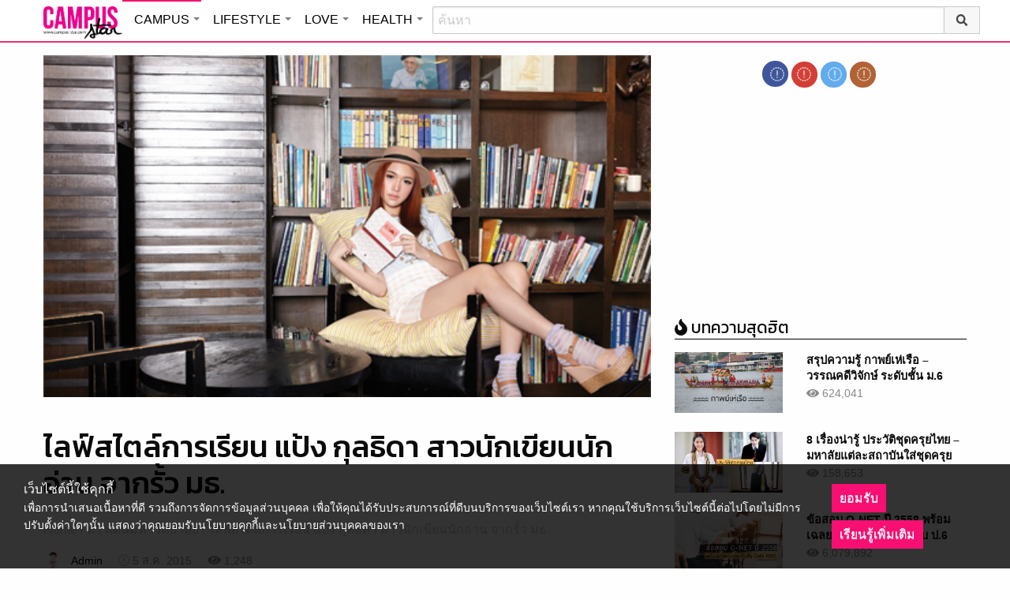

--- FILE ---
content_type: text/html; charset=UTF-8
request_url: https://campus.campus-star.com/star/1159.html
body_size: 24145
content:
<!DOCTYPE html>
<html class="no-js" lang="en-US">
<head>
<!-- ADOP tag -->
<!--<script src='https://compass.adop.cc/ST/d7d6433e-9212-42ba-a32e-528233f67e8d'></script>-->
<!-- Anymind - ATS tag -->
<script type="application/javascript" src="//anymind360.com/js/566/ats.js"></script>
<!-- MGID Subscriber -->
<script src="https://cdn.usefulcontentsites.com/js/push/subscribe.js?v=7"></script>
<script async src="https://pagead2.googlesyndication.com/pagead/js/adsbygoogle.js?client=ca-pub-0032874521947222" crossorigin="anonymous"></script>
<meta charset="utf-8">
<meta http-equiv="x-ua-compatible" content="ie=edge">
<meta name="viewport" content="width=device-width, initial-scale=1.0">
<link rel="profile" href="https://gmpg.org/xfn/11">
<link rel="shortcut icon" type="image/x-icon" href="https://campus.campus-star.com/app/themes/muangthong/favicon.ico"/>
<link rel="apple-touch-icon" href="https://campus.campus-star.com/app/themes/muangthong/favicon.ico" />
<link rel="apple-touch-icon" sizes="180x180" href="https://campus.campus-star.com/app/themes/muangthong/favicon.ico" />
<link rel="icon" sizes="192x192" href="https://campus.campus-star.com/app/themes/muangthong/favicon.ico">

<meta name="google-site-verification" content="dgjnelAA_9sZWlKOJofeNtP8QaHAurFrt--9S13H3Wg" />	
		
<meta name='robots' content='index, follow, max-image-preview:large, max-snippet:-1, max-video-preview:-1' />

	<!-- This site is optimized with the Yoast SEO plugin v19.7 - https://yoast.com/wordpress/plugins/seo/ -->
	<title>ไลฟ์สไตล์การเรียน แป้ง กุลธิดา สาวนักเขียนนักอ่าน จากรั้ว มธ.</title>
	<meta name="description" content="บทสัมภาษณ์น่ารักๆ ไลฟ์สไตล์การเรียน แป้ง กุลธิดา สาวนักเขียนนักอ่าน จากรั้ว มธ. ซึ่งกำลังศึกษาอยู่ปี 2 คณะสังคมวิทยาและมานุษยวิทยา..." />
	<link rel="canonical" href="https://campus.campus-star.com/star/1159.html" />
	<meta property="og:locale" content="en_US" />
	<meta property="og:type" content="article" />
	<meta property="og:title" content="ไลฟ์สไตล์การเรียน แป้ง กุลธิดา สาวนักเขียนนักอ่าน จากรั้ว มธ." />
	<meta property="og:description" content="บทสัมภาษณ์น่ารักๆ ไลฟ์สไตล์การเรียน แป้ง กุลธิดา สาวนักเขียนนักอ่าน จากรั้ว มธ. ซึ่งกำลังศึกษาอยู่ปี 2 คณะสังคมวิทยาและมานุษยวิทยา..." />
	<meta property="og:url" content="https://campus.campus-star.com/star/1159.html" />
	<meta property="og:site_name" content="Campus : Campus Star" />
	<meta property="article:publisher" content="https://www.facebook.com/CampusStars" />
	<meta property="article:published_time" content="2015-08-05T09:45:01+00:00" />
	<meta property="article:modified_time" content="2017-02-03T06:51:15+00:00" />
	<meta property="og:image" content="https://campus.campus-star.com/app/uploads/2015/08/TU-2-1.jpg" />
	<meta property="og:image:width" content="500" />
	<meta property="og:image:height" content="330" />
	<meta property="og:image:type" content="image/jpeg" />
	<meta name="author" content="Admin" />
	<meta name="twitter:card" content="summary_large_image" />
	<meta name="twitter:creator" content="@campus" />
	<meta name="twitter:site" content="@campus" />
	<meta name="twitter:label1" content="Written by" />
	<meta name="twitter:data1" content="Admin" />
	<script type="application/ld+json" class="yoast-schema-graph">{"@context":"https://schema.org","@graph":[{"@type":"WebPage","@id":"https://campus.campus-star.com/star/1159.html","url":"https://campus.campus-star.com/star/1159.html","name":"ไลฟ์สไตล์การเรียน แป้ง กุลธิดา สาวนักเขียนนักอ่าน จากรั้ว มธ.","isPartOf":{"@id":"https://campus.campus-star.com/#website"},"primaryImageOfPage":{"@id":"https://campus.campus-star.com/star/1159.html#primaryimage"},"image":{"@id":"https://campus.campus-star.com/star/1159.html#primaryimage"},"thumbnailUrl":"https://campus.campus-star.com/app/uploads/2015/08/TU-2-1.jpg","datePublished":"2015-08-05T09:45:01+00:00","dateModified":"2017-02-03T06:51:15+00:00","author":{"@id":"https://campus.campus-star.com/#/schema/person/2e6f4d9a60c24aa9fdbe3df9631dc433"},"description":"บทสัมภาษณ์น่ารักๆ ไลฟ์สไตล์การเรียน แป้ง กุลธิดา สาวนักเขียนนักอ่าน จากรั้ว มธ. ซึ่งกำลังศึกษาอยู่ปี 2 คณะสังคมวิทยาและมานุษยวิทยา...","breadcrumb":{"@id":"https://campus.campus-star.com/star/1159.html#breadcrumb"},"inLanguage":"en-US","potentialAction":[{"@type":"ReadAction","target":["https://campus.campus-star.com/star/1159.html"]}]},{"@type":"ImageObject","inLanguage":"en-US","@id":"https://campus.campus-star.com/star/1159.html#primaryimage","url":"https://campus.campus-star.com/app/uploads/2015/08/TU-2-1.jpg","contentUrl":"https://campus.campus-star.com/app/uploads/2015/08/TU-2-1.jpg","width":500,"height":330},{"@type":"BreadcrumbList","@id":"https://campus.campus-star.com/star/1159.html#breadcrumb","itemListElement":[{"@type":"ListItem","position":1,"name":"Home","item":"https://campus.campus-star.com/"},{"@type":"ListItem","position":2,"name":"ไลฟ์สไตล์การเรียน แป้ง กุลธิดา สาวนักเขียนนักอ่าน จากรั้ว มธ."}]},{"@type":"WebSite","@id":"https://campus.campus-star.com/#website","url":"https://campus.campus-star.com/","name":"Campus : Campus Star","description":"Campus-Star.com : ไลฟ์สไตล์คนรุ่นใหม่ ไม่ตกเทรนด์!","potentialAction":[{"@type":"SearchAction","target":{"@type":"EntryPoint","urlTemplate":"https://campus.campus-star.com/?s={search_term_string}"},"query-input":"required name=search_term_string"}],"inLanguage":"en-US"},{"@type":"Person","@id":"https://campus.campus-star.com/#/schema/person/2e6f4d9a60c24aa9fdbe3df9631dc433","name":"Admin","image":{"@type":"ImageObject","inLanguage":"en-US","@id":"https://campus.campus-star.com/#/schema/person/image/","url":"https://campus.campus-star.com/app/uploads/2018/10/japanese.png","contentUrl":"https://campus.campus-star.com/app/uploads/2018/10/japanese.png","caption":"Admin"},"description":"นำเสนอบทความหลากหลายน่าสนใจ สาระความรู้ต่างๆ ที่เป็นประโยชน์ และให้ความบันเทิงกับผู้อ่าน","url":"https://campus.campus-star.com/author/admin"}]}</script>
	<!-- / Yoast SEO plugin. -->


<link rel='dns-prefetch' href='//s.w.org' />
<style type="text/css">
img.wp-smiley,
img.emoji {
	display: inline !important;
	border: none !important;
	box-shadow: none !important;
	height: 1em !important;
	width: 1em !important;
	margin: 0 .07em !important;
	vertical-align: -0.1em !important;
	background: none !important;
	padding: 0 !important;
}
</style>
	<link rel='stylesheet' id='wp-block-library-css'  href='https://campus.campus-star.com/wp/wp-includes/css/dist/block-library/style.min.css?ver=5.7' type='text/css' media='all' />
<link rel='stylesheet' id='tiwanon-style-css'  href='https://campus.campus-star.com/app/themes/muangthong/assets/css/style.min.css?ver=201907101757' type='text/css' media='all' />
<link rel='stylesheet' id='childtheme-style-css'  href='https://campus.campus-star.com/app/themes/campus/assets/css/style.min.css?ver=201906261333' type='text/css' media='all' />
<link rel='stylesheet' id='wpgallery-style-css'  href='https://campus.campus-star.com/app/plugins/mthai-wp-gallery/dist/css/style.min.css?ver=20191015' type='text/css' media='all' />
<link rel="https://api.w.org/" href="https://campus.campus-star.com/wp-json/" /><link rel="alternate" type="application/json" href="https://campus.campus-star.com/wp-json/wp/v2/posts/1159" /><link rel="EditURI" type="application/rsd+xml" title="RSD" href="https://campus.campus-star.com/wp/xmlrpc.php?rsd" />
<link rel="wlwmanifest" type="application/wlwmanifest+xml" href="https://campus.campus-star.com/wp/wp-includes/wlwmanifest.xml" /> 
<link rel="alternate" type="application/json+oembed" href="https://campus.campus-star.com/wp-json/oembed/1.0/embed?url=https%3A%2F%2Fcampus.campus-star.com%2Fstar%2F1159.html" />
<link rel="alternate" type="text/xml+oembed" href="https://campus.campus-star.com/wp-json/oembed/1.0/embed?url=https%3A%2F%2Fcampus.campus-star.com%2Fstar%2F1159.html&#038;format=xml" />
<meta property="dable:item_id" content="1159"><meta property="dable:published_time" content="2015-08-05T16:45:01+07:00"><meta property="dable:author" content="Admin"><meta property="dable:image" content="https://campus.campus-star.com/app/uploads/2015/08/TU-2-1.jpg"><meta property="og:image" content="https://campus.campus-star.com/app/uploads/2015/08/TU-2-1.jpg"><meta property="og:url" content="https://campus.campus-star.com/star/1159.html"><meta property="og:title" content="ไลฟ์สไตล์การเรียน แป้ง กุลธิดา สาวนักเขียนนักอ่าน จากรั้ว มธ."><meta property="og:description" content="บทสัมภาษณ์น่ารักๆ ไลฟ์สไตล์การเรียน แป้ง กุลธิดา สาวนักเขียนนักอ่าน จากรั้ว มธ. ซึ่งกำลังศึกษาอยู่ปี 2 คณะสังคมวิทยาและมานุษยวิทยา..."><meta property="article:published_time" content="2015-08-05T16:45:01+07:00"><meta property="article:section" content="ดาวเด่นมหาวิทยาลัย">			<meta property="fb:pages" content="543502409157231" />
							<meta property="ia:markup_url" content="https://campus.campus-star.com/star/1159.html?ia_markup=1" />
				<link rel="amphtml" href="https://campus.campus-star.com/star/1159.html/amp">
<script type="text/javascript">
	var PWT={};
	var googletag = googletag || {};
	googletag.cmd = googletag.cmd || [];
	PWT.jsLoaded = function(){
		(function() {
			var gads = document.createElement('script');
			gads.async = true;
			var useSSL = 'https:' == document.location.protocol; 
			gads.src = (useSSL ? 'https:' : 'http:') + '//www.googletagservices.com/tag/js/gpt.js';
			var node = document.getElementsByTagName('script')[0];
			node.parentNode.insertBefore(gads, node);
		})();
	};
	(function() {
			var purl = window.location.href;
			if( window.matchMedia( "(min-width: 1024px)" ).matches) {
					var url = '//ads.pubmatic.com/AdServer/js/pwt/157012/1660';
			} else {
					var url = '//ads.pubmatic.com/AdServer/js/pwt/157012/1661';
			}
			var profileVersionId = '';
			if(purl.indexOf('pwtv=')>0){
					var regexp = /pwtv=(.*?)(&|$)/g;
					var matches = regexp.exec(purl);
					if(matches.length >= 2 && matches[1].length > 0){
							profileVersionId = '/'+matches[1];
					}
			}
			var wtads = document.createElement('script');
			wtads.async = true;
			wtads.type = 'text/javascript';
			wtads.src = url+profileVersionId+'/pwt.js';
			var node = document.getElementsByTagName('script')[0];
			node.parentNode.insertBefore(wtads, node);
	})();

	var load_ads = []
	var body_position = 0

	googletag.cmd.push(function() {
		/*
		var map_topbanner = googletag.sizeMapping().
			addSize([1024, 0], [728, 90]).
			addSize([0, 0], [[320, 150], [320, 100]]).
			build();
		var top_slot = googletag.defineSlot('/10983686/CampusStar/Campus_A_Top', [[728, 90], [320, 150], [320, 100]], 'dfp-topbanner').
			defineSizeMapping(map_topbanner).
			addService(googletag.pubads());
		*/
		var map_rectangle_1 = googletag.sizeMapping().
			addSize([0, 0], [[200, 200], [300, 250], [250, 250]]).
			build();
		var rec1_slot = googletag.defineSlot('/10983686/CampusStar/Campus_B_Rec1', [[200, 200], [300, 250], [250, 250]], 'dfp-rectangle-1').
			defineSizeMapping(map_rectangle_1).
			addService(googletag.pubads());
		load_ads.push({
			"placeholder": "dfp-rectangle-1",
			"slot": rec1_slot,
			"refreshed": false
		});

		var map_rectangle_2 = googletag.sizeMapping().
			addSize([0, 0], [[200, 200], [300, 250], [250, 250]]).
			build();
		var rec2_slot = googletag.defineSlot('/10983686/CampusStar/Campus_C_Rec2', [[200, 200], [300, 250], [250, 250]], 'dfp-rectangle-2').
			defineSizeMapping(map_rectangle_2).
			addService(googletag.pubads());
		load_ads.push({
			"placeholder": "dfp-rectangle-2",
			"slot": rec2_slot,
			"refreshed": false
		});

		var coverpage_slot = googletag.defineOutOfPageSlot('/10983686/CampusStar/Campus_D_Coverpage', 'dfp-coverpage').
			addService(googletag.pubads());

		var map_adhesion = googletag.sizeMapping().
			addSize([640, 0], []).
			addSize([0, 0], [320, 50]).
			build();
		var adhesion_slot = googletag.defineSlot('/10983686/CampusStar/Campus_AdhesionMB', [320, 50], 'dfp-adhesion').
			defineSizeMapping(map_adhesion).
			addService(googletag.pubads());

		googletag.pubads().enableSingleRequest();
		googletag.pubads().disableInitialLoad();
		googletag.pubads().collapseEmptyDivs();
		googletag.pubads().setTargeting('campusstar', ['campus']);
		googletag.enableServices();

		googletag.pubads().refresh([top_slot, coverpage_slot]);

		if( window.matchMedia( "(min-width: 1024px)" ).matches) {
			googletag.pubads().refresh([rec1_slot]);
			
			var refreshed = false;

			var elementExists = document.getElementById("dfp-rectangle-2");
			var bodyRect = document.body.getBoundingClientRect();
			var elemRect = elementExists.getBoundingClientRect();
			var adAlmostVisibleScrollValue   = elemRect.top - bodyRect.top;

			var listener = function() {
				if ( (window.scrollY + window.screen.height) >= adAlmostVisibleScrollValue && !refreshed ) {
					googletag.cmd.push(function() {
						googletag.pubads().refresh([rec2_slot]);
					});
					refreshed = true;
					window.removeEventListener('scroll', listener);
				}
			}
			window.addEventListener('scroll', listener);
		} else {
			googletag.pubads().refresh([adhesion_slot]);

			window.addEventListener('DOMContentLoaded', function () {
				body_position = document.body.getBoundingClientRect().top;
				load_ads.forEach(function (ads_slot) {
					let placeholder_position = document.getElementById(ads_slot.placeholder).getBoundingClientRect().top;
					let rec_distance = placeholder_position - body_position;
					let rec_listener = function() {
						if ((window.scrollY + window.screen.height) >= rec_distance && !ads_slot.refreshed) {
							googletag.cmd.push(function () {
								googletag.pubads().refresh([ads_slot.slot]);
							});
							ads_slot.refreshed = true;
							window.removeEventListener('scroll', rec_listener);
						}
					}
					window.addEventListener('scroll', rec_listener);
				});
			});
		}
	});
</script>

<script>
	(function(i,s,o,g,r,a,m){i['GoogleAnalyticsObject']=r;i[r]=i[r]||function(){
	(i[r].q=i[r].q||[]).push(arguments)},i[r].l=1*new Date();a=s.createElement(o),
	m=s.getElementsByTagName(o)[0];a.async=1;a.src=g;m.parentNode.insertBefore(a,m)
	})(window,document,'script','//www.google-analytics.com/analytics.js','ga');
	ga('create', 'UA-70305680-1', 'auto');
					ga('set', 'dimension1', "Admin");
		ga('send', 'pageview');
</script>

    <script type="text/javascript">
    var _paq = _paq || [];
    _paq.push(['trackPageView']);
    (function() {
    _paq.push(['setTrackerUrl', 'https://campus.campus-star.com/app/themes/muangthong/tracker.php']);
    _paq.push(['setSiteId', 1]);
    var d=document, g=d.createElement('script'), s=d.getElementsByTagName('script')[0];
    g.type='text/javascript'; g.async=true; g.defer=true; g.src='https://campus.campus-star.com/app/themes/muangthong/assets/js/tracker.js'; s.parentNode.insertBefore(g,s);
    })();
    </script>

<!-- Google Tag Manager header wordpress -->
<script>
	(function(w,d,s,l,i){w[l]=w[l]||[];w[l].push({'gtm.start':
	new Date().getTime(),event:'gtm.js'});var f=d.getElementsByTagName(s)[0],
	j=d.createElement(s),dl=l!='dataLayer'?'&l='+l:'';j.async=true;j.src=
	'https://www.googletagmanager.com/gtm.js?id=GTM-PVBGJH9'+i+dl;f.parentNode.insertBefore(j,f);
	})(window,document,'script','dataLayer','');
	</script>
<!-- End Google Tag Manager -->

<!-- Taboola Header Tag -->
<script type="text/javascript">
  window._taboola = window._taboola || [];
  _taboola.push({article:'auto'});
  !function (e, f, u, i) {
    if (!document.getElementById(i)){
      e.async = 1;
      e.src = u;
      e.id = i;
      f.parentNode.insertBefore(e, f);
    }
  }(document.createElement('script'),
  document.getElementsByTagName('script')[0],
  '//cdn.taboola.com/libtrc/monotechnology/loader.js',
  'tb_loader_script');
  if(window.performance && typeof window.performance.mark == 'function')
    {window.performance.mark('tbl_ic');}
</script>
<!-- End Taboola Header Tag -->


	<style>
		#responsive-menu .title-bar {
			height: 40px;
			padding: 6px 0;
		}
		#responsive-menu .menu-icon-toggle i {
			font-size: 20px;
		}
		#responsive-menu .menu-icon-toggle {
			width: 30px;
			height: 20px;
		}
		#responsive-menu .title-bar-title {
			background-size: 50px 20px;
			width: 100px;
			height: 28px;
		}
		#responsive-menu .link-search {
			font-size: 20px;
			width: 24px;
			height: 24px;
			top: 4px;
			right: 10px;
		}
	
                .fb-like-box {
                        height: 130px;
                        margin-top: 20px;
                }
                #secondary .banner-wrap {
                        height: 250px;
                }
	</style>
	<script>
		var lastScrollTop = 0;
		document.addEventListener("scroll", function(){
			var target = document.getElementById('responsive-menu');
			if (target) {
			var st = window.pageYOffset || document.documentElement.scrollTop; 
			var delta = st - lastScrollTop;
			if (delta > 300) {
					target.style.display='none';
					lastScrollTop = st <= 0 ? 0 : st;
			} else if (delta < -300) {
					target.style.display='block';
					lastScrollTop = st <= 0 ? 0 : st;
			}
		}
		}, false);
	</script>
</head>

<body class="post-template-default single single-post postid-1159 single-format-standard group-blog">
<!-- ADOP sticky -->
<!--<div id="adopthstk">
<script src='https://compass.adop.cc/assets/js/adop/adop.js?v=14' ></script><ins class='adsbyadop' _adop_zon = 'e137bf0f-b07d-4be9-8332-9cf0f5588c51' _adop_type = 'rs' style='display:block;width:100%;height:100px;margin:auto;position:fixed;top:0px;right:0px;z-index:999;width:100%;text-align:center;background:rgb(255, 255, 255);box-shadow:rgba(0, 0, 0, 0.2) 0px 0px 5px;' _page_url='' _over_size='auto' _over_zone='{"450x0":"disable"}' ><span id="adopclose" style="display:none;position:absolute;top:100%;right:0;padding:1px 3px;background:#ffffff;font-size:10px;color:#303030;font-family:Arial;">[X] Close</span></ins>
<script type="text/javascript">
  window.onload = function () {
    var viewportWidth = window.innerWidth || document.documentElement.clientWidth;
    if(viewportWidth < 450) {document.getElementById('adopclose').style.display='block';}
    document.getElementById('adopclose').onclick = function() {
      document.getElementById('adopthstk').remove();
    };
  };
</script>
</div>-->

<div class="hide-for-large" data-sticky-container>
		<header id="responsive-menu" class="header sticky" role="banner" data-sticky data-sticky-on="small" data-options="marginTop:0;" style="width:100%">		
			<div class="title-bar" data-responsive-toggle="top-bar-menu" data-hide-for="large">
			  <div class="menu-icon-toggle" type="button" data-toggle><i class="fa fa-bars" aria-hidden="true"></i></div>
			  <a href="https://www.campus-star.com"  class="title-bar-title">Campus star</a>
		 
			  <div class="campus-topbar-searchbox-mobile">
				  <form action="https://search.campus-star.com" method="get">
					  <div class="input-group">
							  <span class="input-group-label">
								  <button class="campus-topbar-searchbtn-toggle" id="campus-topbar-btn-back" type="button">
										<svg class="svg-inline--fa fa-arrow-left fa-w-14 fa-fw" aria-hidden="true" data-prefix="fas" data-icon="arrow-left" role="img" xmlns="http://www.w3.org/2000/svg" viewBox="0 0 448 512" data-fa-i2svg=""><path fill="currentColor" d="M257.5 445.1l-22.2 22.2c-9.4 9.4-24.6 9.4-33.9 0L7 273c-9.4-9.4-9.4-24.6 0-33.9L201.4 44.7c9.4-9.4 24.6-9.4 33.9 0l22.2 22.2c9.5 9.5 9.3 25-.4 34.3L136.6 216H424c13.3 0 24 10.7 24 24v32c0 13.3-10.7 24-24 24H136.6l120.5 114.8c9.8 9.3 10 24.8.4 34.3z"></path></svg><!-- <i class="fas fa-arrow-left fa-fw"></i> -->
								  </button>
							  </span>
							  <input class="input-group-field"  type="search" name="q" placeholder="ค้นหา">
							  <div class="input-group-button">
									 <button type="submit" id="campus-topbar-btn-search">
										<svg class="svg-inline--fa fa-search fa-w-16 fa-fw" aria-hidden="true" data-prefix="fas" data-icon="search" role="img" xmlns="http://www.w3.org/2000/svg" viewBox="0 0 512 512" data-fa-i2svg=""><path fill="currentColor" d="M505 442.7L405.3 343c-4.5-4.5-10.6-7-17-7H372c27.6-35.3 44-79.7 44-128C416 93.1 322.9 0 208 0S0 93.1 0 208s93.1 208 208 208c48.3 0 92.7-16.4 128-44v16.3c0 6.4 2.5 12.5 7 17l99.7 99.7c9.4 9.4 24.6 9.4 33.9 0l28.3-28.3c9.4-9.4 9.4-24.6.1-34zM208 336c-70.7 0-128-57.2-128-128 0-70.7 57.2-128 128-128 70.7 0 128 57.2 128 128 0 70.7-57.2 128-128 128z"></path></svg><!-- <i class="fas fa-search fa-fw"></i> -->
									 </button>
							  </div>
						</div>
					</form>
				</div>
			 
			   <a id="campus-topbar-searchbtn" class="link-search" href="javascript:void(0)"><i class="fa fa-search"></i></a> 
			   
			</div>	 
		
		</header>
		<div class="top-bar row" id="top-bar-menu">
				
			  <div  id="mobile_panel_login" class="top-bar-right">
				<ul class="menu" >
				  <li><a id="f_login" href="https://account.campus-star.com/login">Login</a></li>
				  <li><a id="f_login_fb" href="https://account.campus-star.com/login_fb">Login with Facebook</a></li>
				</ul>
			  </div>
			  
			  <div class="top-bar-left">
				<ul class="vertical menu" data-responsive-menu="accordion medium-dropdown"  >
					<li><a href="https://www.campus-star.com" title="home"> HOME </a></li>
				 					<li>
						<a href="https://campus.campus-star.com" title="CAMPUS">CAMPUS</a>
												<ul class="menu vertical">
							<li><a href="https://campus.campus-star.com" title="CAMPUS">หน้าหลัก</a></li>
														<li><a href="https://campus.campus-star.com/education" title="ข่าวการศึกษา">ข่าวการศึกษา</a></li>
														<li><a href="https://campus.campus-star.com/star" title="ดาวเด่น  แคมปัสสตาร์">ดาวเด่น  แคมปัสสตาร์</a></li>
														<li><a href="https://campus.campus-star.com/variety" title="วาไรตี้">วาไรตี้</a></li>
														<li><a href="https://campus.campus-star.com/activity" title="กิจกรรม">กิจกรรม</a></li>
														<li><a href="https://campus.campus-star.com/onet" title="ONET">ONET</a></li>
														<li><a href="https://campus.campus-star.com/gat-pat" title="GAT/PAT">GAT/PAT</a></li>
														<li><a href="https://campus.campus-star.com/view" title="มุมต่างๆ ในมหาวิทยาลัย">มุมต่างๆ ในมหาวิทยาลัย</a></li>
														<li><a href="https://campus.campus-star.com/chillout" title="ชิลล์เอ้าท์">ชิลล์เอ้าท์</a></li>
														<li><a href="https://campus.campus-star.com/actale" title="เรื่องเล่าในสถาบัน">เรื่องเล่าในสถาบัน</a></li>
														<li><a href="https://campus.campus-star.com/academy" title="สถาบันการศึกษา">สถาบันการศึกษา</a></li>
														<li><a href="https://campus.campus-star.com/jobs" title="บทความการทำงาน">บทความการทำงาน</a></li>
													</ul>
						 
					</li>		
										<li>
						<a href="https://lifestyle.campus-star.com" title="LIFESTYLE">LIFESTYLE</a>
												<ul class="menu vertical">
							<li><a href="https://lifestyle.campus-star.com" title="LIFESTYLE">หน้าหลัก</a></li>
														<li><a href="https://lifestyle.campus-star.com/scoop" title="เรื่องทั่วไป">เรื่องทั่วไป</a></li>
														<li><a href="https://lifestyle.campus-star.com/trendy" title="แฟชั่น">แฟชั่น</a></li>
														<li><a href="https://lifestyle.campus-star.com/diy" title="DIY">DIY</a></li>
														<li><a href="https://lifestyle.campus-star.com/entertainment" title="บันเทิง">บันเทิง</a></li>
														<li><a href="https://lifestyle.campus-star.com/knowledge" title="สาระความรู้">สาระความรู้</a></li>
														<li><a href="https://lifestyle.campus-star.com/book" title="หนังสือน่าอ่าน">หนังสือน่าอ่าน</a></li>
														<li><a href="https://lifestyle.campus-star.com/horoscope" title="ดูดวง">ดูดวง</a></li>
														<li><a href="https://lifestyle.campus-star.com/picpost" title="Picpost">Picpost</a></li>
														<li><a href="https://lifestyle.campus-star.com/new-release" title="ข่าวประชาสัมพันธ์">ข่าวประชาสัมพันธ์</a></li>
														<li><a href="https://lifestyle.campus-star.com/event" title="Event">Event</a></li>
													</ul>
						 
					</li>		
										<li>
						<a href="https://love.campus-star.com" title="LOVE">LOVE</a>
												<ul class="menu vertical">
							<li><a href="https://love.campus-star.com" title="LOVE">หน้าหลัก</a></li>
														<li><a href="https://love.campus-star.com/relationship" title="ความรัก ความสัมพันธ์">ความรัก ความสัมพันธ์</a></li>
														<li><a href="https://love.campus-star.com/friend" title="เพื่อน">เพื่อน</a></li>
														<li><a href="https://love.campus-star.com/quiz" title="ทายนิสัย ทายใจ">ทายนิสัย ทายใจ</a></li>
													</ul>
						 
					</li>		
										<li>
						<a href="https://health.campus-star.com" title="HEALTH">HEALTH</a>
												<ul class="menu vertical">
							<li><a href="https://health.campus-star.com" title="HEALTH">หน้าหลัก</a></li>
														<li><a href="https://health.campus-star.com/general" title="สุขภาพทั่วไป">สุขภาพทั่วไป</a></li>
														<li><a href="https://health.campus-star.com/sex" title="เพศศึกษา">เพศศึกษา</a></li>
													</ul>
						 
					</li>		
									</ul>
			  </div>
			  
		</div>
</div>

<div class="show-for-large">	
		
	<header id="site-header" class="site-header" role="banner" data-sticky-container>
		<div class="sticky" role="banner" data-sticky data-sticky-on="small" data-options="marginTop:0;" style="width:100%">
				
			<div class="row large-12 columns box-menu">
				<a href="https://www.campus-star.com"  title="หน้าแรก" id="top-bar-logo" class="top-bar-logo" rel="home">campus star</a>
				<ul id="top-menu" class="dropdown menu" data-dropdown-menu>
										<li>
						<a href="https://campus.campus-star.com" class="campus active " title="CAMPUS">CAMPUS</a>
												<ul class="menu vertical">
														<li><a href="https://campus.campus-star.com/education" title="ข่าวการศึกษา">ข่าวการศึกษา</a></li>
														<li><a href="https://campus.campus-star.com/star" title="ดาวเด่น  แคมปัสสตาร์">ดาวเด่น  แคมปัสสตาร์</a></li>
														<li><a href="https://campus.campus-star.com/variety" title="วาไรตี้">วาไรตี้</a></li>
														<li><a href="https://campus.campus-star.com/activity" title="กิจกรรม">กิจกรรม</a></li>
														<li><a href="https://campus.campus-star.com/onet" title="ONET">ONET</a></li>
														<li><a href="https://campus.campus-star.com/gat-pat" title="GAT/PAT">GAT/PAT</a></li>
														<li><a href="https://campus.campus-star.com/view" title="มุมต่างๆ ในมหาวิทยาลัย">มุมต่างๆ ในมหาวิทยาลัย</a></li>
														<li><a href="https://campus.campus-star.com/chillout" title="ชิลล์เอ้าท์">ชิลล์เอ้าท์</a></li>
														<li><a href="https://campus.campus-star.com/actale" title="เรื่องเล่าในสถาบัน">เรื่องเล่าในสถาบัน</a></li>
														<li><a href="https://campus.campus-star.com/academy" title="สถาบันการศึกษา">สถาบันการศึกษา</a></li>
														<li><a href="https://campus.campus-star.com/jobs" title="บทความการทำงาน">บทความการทำงาน</a></li>
													</ul>
						 
					</li>
										<li>
						<a href="https://lifestyle.campus-star.com" class="lifestyle " title="LIFESTYLE">LIFESTYLE</a>
												<ul class="menu vertical">
														<li><a href="https://lifestyle.campus-star.com/scoop" title="เรื่องทั่วไป">เรื่องทั่วไป</a></li>
														<li><a href="https://lifestyle.campus-star.com/trendy" title="แฟชั่น">แฟชั่น</a></li>
														<li><a href="https://lifestyle.campus-star.com/diy" title="DIY">DIY</a></li>
														<li><a href="https://lifestyle.campus-star.com/entertainment" title="บันเทิง">บันเทิง</a></li>
														<li><a href="https://lifestyle.campus-star.com/knowledge" title="สาระความรู้">สาระความรู้</a></li>
														<li><a href="https://lifestyle.campus-star.com/book" title="หนังสือน่าอ่าน">หนังสือน่าอ่าน</a></li>
														<li><a href="https://lifestyle.campus-star.com/horoscope" title="ดูดวง">ดูดวง</a></li>
														<li><a href="https://lifestyle.campus-star.com/picpost" title="Picpost">Picpost</a></li>
														<li><a href="https://lifestyle.campus-star.com/new-release" title="ข่าวประชาสัมพันธ์">ข่าวประชาสัมพันธ์</a></li>
														<li><a href="https://lifestyle.campus-star.com/event" title="Event">Event</a></li>
													</ul>
						 
					</li>
										<li>
						<a href="https://love.campus-star.com" class="love " title="LOVE">LOVE</a>
												<ul class="menu vertical">
														<li><a href="https://love.campus-star.com/relationship" title="ความรัก ความสัมพันธ์">ความรัก ความสัมพันธ์</a></li>
														<li><a href="https://love.campus-star.com/friend" title="เพื่อน">เพื่อน</a></li>
														<li><a href="https://love.campus-star.com/quiz" title="ทายนิสัย ทายใจ">ทายนิสัย ทายใจ</a></li>
													</ul>
						 
					</li>
										<li>
						<a href="https://health.campus-star.com" class="health " title="HEALTH">HEALTH</a>
												<ul class="menu vertical">
														<li><a href="https://health.campus-star.com/general" title="สุขภาพทั่วไป">สุขภาพทั่วไป</a></li>
														<li><a href="https://health.campus-star.com/sex" title="เพศศึกษา">เพศศึกษา</a></li>
													</ul>
						 
					</li>
									</ul>
				
				<div class="campus-topbar-searchbox">
					<div class="input-group">
						<form action="https://search.campus-star.com" method="get">
							<input class="input-group-field"  type="search" name="q" placeholder="ค้นหา">
							<div class="input-group-button">
								 <button type="submit">
									<svg class="svg-inline--fa fa-search fa-w-16 fa-fw" aria-hidden="true" data-prefix="fas" data-icon="search" role="img" xmlns="http://www.w3.org/2000/svg" viewBox="0 0 512 512" data-fa-i2svg=""><path fill="currentColor" d="M505 442.7L405.3 343c-4.5-4.5-10.6-7-17-7H372c27.6-35.3 44-79.7 44-128C416 93.1 322.9 0 208 0S0 93.1 0 208s93.1 208 208 208c48.3 0 92.7-16.4 128-44v16.3c0 6.4 2.5 12.5 7 17l99.7 99.7c9.4 9.4 24.6 9.4 33.9 0l28.3-28.3c9.4-9.4 9.4-24.6.1-34zM208 336c-70.7 0-128-57.2-128-128 0-70.7 57.2-128 128-128 70.7 0 128 57.2 128 128 0 70.7-57.2 128-128 128z"></path></svg><!-- <i class="fas fa-search fa-fw"></i> -->
								 </button>
							</div>
						</form>
					</div>
				</div>
	 
			</div>	

		</div>
	</header>
	
</div>
 

<div id="content" class="site-content row">

	<div id="primary" class="content-area columns large-8">
		<main id="main" class="site-main" role="main">

		
<article id="post-1159" class="main-article post-1159 post type-post status-publish format-standard has-post-thumbnail hentry category-star tag-tu tag-210 tag-169 tag-209 tag-14">

			<div class="post-thumbnail-wrap">
							<img width="500" height="330" src="https://campus.campus-star.com/app/uploads/2015/08/TU-2-1.jpg" class="attachment-full size-full wp-post-image" alt="tu คณะสังคมวิทยาและมานุษยวิทยา ธรรมศาสตร์ มธ สาวน่ารัก" loading="lazy" />					</div>
	 
	<header class="entry-header">
		<h1 class="entry-title">ไลฟ์สไตล์การเรียน แป้ง กุลธิดา สาวนักเขียนนักอ่าน จากรั้ว มธ.</h1>		<div class="entry-breadcrumb show-for-large">
			<a href="https://campus.campus-star.com" title="Home">Home</a> / <a href="https://campus.campus-star.com/star" rel="category tag">ดาวเด่นมหาวิทยาลัย</a> / ไลฟ์สไตล์การเรียน แป้ง กุลธิดา สาวนักเขียนนักอ่าน จากรั้ว มธ.		</div>
					<div class="entry-meta clearfix">
				<span class="byline"><span class="author vcard"><img src="https://campus.campus-star.com/app/uploads/2018/10/japanese-150x150.png" width="96" height="96" alt="Admin" class="avatar avatar-96 wp-user-avatar wp-user-avatar-96 alignnone photo" /> <a class="url fn n" href="https://campus.campus-star.com/author/admin">Admin</a></span></span><span class="posted-on"> <i class="fa fa-clock-o"></i> <a href="https://campus.campus-star.com/star/1159.html" rel="bookmark"><time class="entry-date published" datetime="2015-08-05T16:45:01+07:00">August 5, 2015</time><time class="updated" datetime="2017-02-03T13:51:15+07:00">February 3, 2017</time></a></span>				<span class="viewed"><i class="fa fa-eye"></i> 1,248</span>
			</div><!-- .entry-meta -->
			</header><!-- .entry-header -->
	 
		<!--<header id="masthead">
		<div class="topbanner-wrap text-center">
			<div id="dfp-topbanner" class="top-banner">
				<script type="text/javascript">
					googletag.cmd.push(function() { googletag.display('dfp-topbanner'); });
				</script>
			</div>
		</div>
	</header>--><!-- #masthead -->
	
	<div class="entry-content-wrap">
		
				
		<div class="entry-content row">
			<div class="entry-share medium-2 columns small-12">
				<div data-sticky-container> 
					<div class="row sticky" data-sticky data-sticky-on="medium" data-anchor="content-inner-1159" data-margin-top="5">
						<div id="share-buttons" class="share-buttons medium-8 medium-offset-2 end small-12 columns">							
							<div class="row small-uncollapse">
								<div class="medium-12 small-4 columns share-text-wrap">
									<span class="share-text">แชร์</span>
									<span class="stats sharecount-total"></span>
								</div>
																<a data-social="facebook" data-title="ไลฟ์สไตล์การเรียน แป้ง กุลธิดา สาวนักเขียนนักอ่าน จากรั้ว มธ." 
									href="https://facebook.com/share.php?u=https%3A%2F%2Fcampus.campus-star.com%2Fstar%2F1159.html" 
									class="bar-line facebook small-2 medium-12 columns sharecount-facebook"
									title="share on Facebook">
									<i class="fa fa-facebook"></i>
									<span class="number pull-right share-number"></span>
								</a>
								<a data-social="twitter" data-title="ไลฟ์สไตล์การเรียน แป้ง กุลธิดา สาวนักเขียนนักอ่าน จากรั้ว มธ." 
									href="https://twitter.com/share?url=https%3A%2F%2Fcampus.campus-star.com%2Fstar%2F1159.html" 
									class="twitter small-2 medium-12 columns sharecount-tw" 
									title="share on Twitter">
									<i class="fa fa-twitter"></i>
									<span class="number pull-right share-number"></span>
								</a>
								<a data-social="google-plus" data-title="ไลฟ์สไตล์การเรียน แป้ง กุลธิดา สาวนักเขียนนักอ่าน จากรั้ว มธ." 
									href="https://plus.google.com/share?url=https%3A%2F%2Fcampus.campus-star.com%2Fstar%2F1159.html" 
									class="googleplus small-2 medium-12 columns sharecount-gplus" 
									title="share on Google+"> 
									<i class="fa fa-google-plus"></i>
									<span class="number pull-right share-number"></span>
								</a>
								<a data-social="line" data-title="ไลฟ์สไตล์การเรียน แป้ง กุลธิดา สาวนักเขียนนักอ่าน จากรั้ว มธ." 
									href="https://lineit.line.me/share/ui?url=https%3A%2F%2Fcampus.campus-star.com%2Fstar%2F1159.html" 
									class="line small-2 medium-12 columns sharecount-ln" 
									title="share on LINE">
									<i class="fa fa-comment"></i>
									<span class="number pull-right share-number"></span>
								</a>
							</div>
						</div>
					</div>
				</div>
			</div>
			<div id="content-inner-1159" class="entry-content-inner medium-10 columns small-12 content-inner-between">

<div itemprop="articleBody" class="dable-content-wrapper"><p style="text-align: left;">นิสิตนักศึกษาวัยรุ่นยุคใหม่ เดี๋ยวนี้ควรจะรักการอ่านการเขียน เพราะนั่นคือบ่อเกิดของการเรียนรู้ที่ดีที่สุด แฟชั่นเซ็ตฉบับนี้ เลยขอจัดเป็นเซ็ทเก๋ๆ ของสาวแสนสดใส<strong> แป้ง-กุลธิดา วณิชย์รุจี</strong> ในมุมคาเฟ่ห้องสมุดสุดแนว เปิดตลอด 24 ชั่วโมง ที่กำลังจะกลายเป็นเทรนด์ฮิตของนักศึกษา ณ ปัจจุบันไปแล้ว พร้อมกับบทสัมภาษณ์ไลฟ์สไตล์สบายๆ ของสาวสวยนักเขียนนักอ่านคนนี้</p>
<h2 style="text-align: center;"><strong> </strong>แป้ง-กุลธิดา สาวนักเขียนนักอ่าน จากรั้ว มธ.</h2>
<p style="text-align: left;"><img loading="lazy" class="aligncenter wp-image-1161" title="แป้ง-กุลธิดา วณิชย์รุจี " src="https://campus.campus-star.com/app/uploads/2015/08/TU-1-5.jpg" alt="แป้ง-กุลธิดา วณิชย์รุจี " width="500" height="500" srcset="https://campus.campus-star.com/app/uploads/2015/08/TU-1-5.jpg 640w, https://campus.campus-star.com/app/uploads/2015/08/TU-1-5-150x150.jpg 150w, https://campus.campus-star.com/app/uploads/2015/08/TU-1-5-300x300.jpg 300w" sizes="(max-width: 500px) 100vw, 500px" /></p>
<p style="text-align: left;"><strong>การเรียน คณะสังคมวิทยาและมานุษยวิทยา ธรรมศาสตร์</strong><br />
ตอนนี้เรียนปี 2 แล้วค่ะ ที่เรียนคณะนี้เพราะว่ามันดูน่าสนใจดี เป็นหลักสูตรใหม่ที่แปลกออกไป แล้วพอเข้ามาก็รู้สึกว่ามันมีอะไรที่น่าสนใจเยอะ มันเหมือนเป็นความรู้พื้นฐานของชีวิตที่บางครั้งเราไม่เคยสังเกต ก็ได้มาเรียนรู้ในวิชาเหล่านี้ คือเป็นเหมือนวิชาจิตวิทยารวมกับรัฐศาสตร์ การเรียนก็เน้นความเข้าใจ มีทั้งอ่านและเขียนค่ะ บางทีก็เขียนเป็นสิบๆ หน้าเลยก็มี แต่หนูก็ชอบเขียนวิเคราะห์พวกนี้อยู่แล้ว จริงๆ เขียนได้ทุกแนว แต่ที่ชอบมากที่สุดคงเป็นแนววิเคราะห์พวกวัฒนธรรมสังคมต่างๆ ถ้าให้คะแนนการเรียนตอนนี้นะคะ ให้เต็มสิบเลยค่ะ เพราะว่าเรียนแล้วรู้สึกชอบและสนุกมากๆ</p>
<p style="text-align: left;"><strong>คณะที่เกี่ยวกับการสื่อสารมวลชน</strong><br />
จริงๆ วิชาการเขียนมันก็มีพวกนิเทศศาสตร์ ที่เขาจะเรียนวิชาพวกนี้ในทุกสาขาอยู่แล้ว ซึ่งหนูว่ามันก็น่าสนใจดีนะ ถ้าให้คะแนนคณะนี้ หนูก็ให้เต็มสิบเหมือนกัน เพราะว่ามันเป็นอาชีพที่เราได้ฝึกปฎิบัติจริงๆ ได้เข้าไปศึกษาโดยตรง อย่างการเขียนข่าว การเขียนลงนิตยสาร หรือการฝึกพูด ฝึกทำงานพิธีกร ฝึกแสดง ทุกอย่างมันคือการปฎิบัติล้วนๆ ที่หลากหลายทาง ซึ่งหนูเองก็มีเพื่อนๆ นิเทศอยู่เหมือนกัน หนูว่าคนที่เรียนนิเทศเขามีสไตล์เป็นของตัวเองดีค่ะ แล้วก็กล้าคิด กล้าแสดงออกตลอดเวลา</p>
<p><strong>เริ่มต้นงานเขียนออนไลน์ชิ้นแรก</strong><br />
จริงๆ เมื่อก่อนม.ต้น หนูก็ชอบเขียนนะคะ เคยเริ่มเขียนที่เป็นชิ้นเป็นอันก็คือเขียนบันทึกไดอะรีลงเว็บบล็อก แต่จะไม่ใช้ชื่อจริงๆ ใช้นามแฝงมากกว่า ไม่ได้แสดงตัวว่าเป็นเรา ส่วนใหญ่ก็จะเขียนบันทึกเรื่องราวต่างๆ ที่ไปทำมา บันทึกทุกวันว่าวันนี้ทำอะไรบ้าง ไปเที่ยวที่ไหนบ้าง ชอบนะ ได้เล่าเรื่องต่างๆ ให้คนได้อ่านกัน ก็จะเล่าเป็นออกแนวฮาๆ ขำๆ มากกว่า เขียนอยู่นานเหมือนกันค่ะ 2-3 ปี จนกระทั่งถึงม.ปลาย ก็ต้องหยุดเขียนเพราะว่าเริ่มเรียนสายวิทย์ก็เรียนหนักหน่อย พอเข้ามหา‘ลัยจริงๆ ก็แทบไม่ได้เขียนแนวเล่าเรื่องแล้ว เพราะว่าจะมาเน้นเขียนเป็นบทความจริงจังเป็นเหมือน Essay ในเนื้อหาที่เรียนแทนค่ะ</p>
<p style="text-align: left;"><strong>งานเขียนที่ไม่ถนัดเลย</strong><br />
อย่างที่บอกว่าเรียนคณะนี้มันต้องอ่านหนังสือเยอะ เพราะฉะนั้นก็ต้องเขียนได้ทุกแนว ทุกอย่าง เพราะแต่ละวิชามันก็หลากหลายกันไป แต่จะเน้นไปทางบทความวิชาการมากกว่า แต่ถ้าถามถึงงานเขียนที่ไม่ถนัด ก็คงจะเป็นงานเขียนที่ต้องวางพล็อต หรือเป็นนิยายที่เป็นเล่มเลยน่ะ มันยากนะ ต้องมีการเตรียมตัวแล้วก็ขยันเขียนพอสมควร อย่างนิยายพวกสืบสวนสอบสวน ลึกลับฆาตกรรม อันนี้ยิ่งต้องใช้จินตนาการสูงใหญ่ เพราะว่าต้องมีโครงเรื่องที่สลับซับซ้อนให้คนติดตามและลุ้น ซึ่งหนูว่าเป็นแนวการเขียนที่ยากที่สุดค่ะ</p>
<p style="text-align: left;"><img loading="lazy" class="aligncenter wp-image-1164" title="แป้ง-กุลธิดา วณิชย์รุจี" src="https://campus.campus-star.com/app/uploads/2015/08/TU-1-1.jpg" alt="แป้ง-กุลธิดา วณิชย์รุจี" width="500" height="500" srcset="https://campus.campus-star.com/app/uploads/2015/08/TU-1-1.jpg 640w, https://campus.campus-star.com/app/uploads/2015/08/TU-1-1-150x150.jpg 150w, https://campus.campus-star.com/app/uploads/2015/08/TU-1-1-300x300.jpg 300w" sizes="(max-width: 500px) 100vw, 500px" /></p><div id="bn_76JUgczUR8"></div><script>"use strict";(function(C,b,m,r){function t(){b.removeEventListener("scroll",t);f()}function u(){p=new IntersectionObserver(a=>{a.forEach(n=>{n.isIntersecting&&(p.unobserve(n.target),f())})},{root:null,rootMargin:"400px 200px",threshold:0});p.observe(e)}function f(){(e=e||b.getElementById("bn_"+m))?(e.innerHTML="",e.id="bn_"+v,q={act:"init",id:m,rnd:v,ms:w},(d=b.getElementById("rcMain"))?c=d.contentWindow:D(),c.rcMain?c.postMessage(q,x):c.rcBuf.push(q)):g("!bn")}function E(a,n,F,y){function z(){var h=
n.createElement("script");h.type="text/javascript";h.src=a;h.onerror=function(){k++;5>k?setTimeout(z,10):g(k+"!"+a)};h.onload=function(){y&&y();k&&g(k+"!"+a)};F.appendChild(h)}var k=0;z()}function D(){try{d=b.createElement("iframe"),d.style.setProperty("display","none","important"),d.id="rcMain",b.body.insertBefore(d,b.body.children[0]),c=d.contentWindow,l=c.document,l.open(),l.close(),A=l.body,Object.defineProperty(c,"rcBuf",{enumerable:!1,configurable:!1,writable:!1,value:[]}),E("https://go.rcvlink.com/static/main.js",
l,A,function(){for(var a;c.rcBuf&&(a=c.rcBuf.shift());)c.postMessage(a,x)})}catch(a){B(a)}}function B(a){g(a.name+": "+a.message+"\t"+(a.stack?a.stack.replace(a.name+": "+a.message,""):""))}function g(a){console.error(a);(new Image).src="https://go.rcvlinks.com/err/?code="+m+"&ms="+((new Date).getTime()-w)+"&ver="+G+"&text="+encodeURIComponent(a)}try{var G="231101-0007",x=location.origin||location.protocol+"//"+location.hostname+(location.port?":"+location.port:""),e=b.getElementById("bn_"+m),v=Math.random().toString(36).substring(2,
15),w=(new Date).getTime(),p,H=!("IntersectionObserver"in C),q,d,c,l,A;e?"scroll"==r?b.addEventListener("scroll",t):"lazy"==r?H?f():"loading"==b.readyState?b.addEventListener("DOMContentLoaded",u):u():f():"loading"==b.readyState?b.addEventListener("DOMContentLoaded",f):g("!bn")}catch(a){B(a)}})(window,document,"76JUgczUR8","");
</script>
<p style="text-align: left;"><strong>นักเขียนในดวงใจ</strong><br />
หนูเป็นคนชอบอ่านตั้งแต่เด็กๆ เลยค่ะ ก็อ่านหนังสือได้ทุกแนว แต่แนวที่ชอบเป็นพิเศษจะเป็นนิยายรัก ถ้าเป็นนักเขียนที่ชื่นชอบคงเป็นนิโคลัส สปาร์ค จากเรื่อง THE NOTEBOOK เป็นนิยายโรแมนติกดราม่า ชอบที่เขามีสไตล์การเขียนที่หักมุมดี ทำให้น่าติดตามจนถึงท้ายเรื่องเลย แถมบางทีหนูก็จะฝึกภาษาไปด้วย โดยอ่านนิยายเล่มภาษาอังกฤษเลยค่ะ</p>
<p style="text-align: left;"><strong>สถานที่เขียนหนังสือมุมโปรด</strong><br />
หนูชอบเขียนงานตอนดึกๆ ก่อนนอน สักทุ่มสองทุ่ม มันเป็นช่วงเวลาที่สงบดี หรือไม่ก็หนูว่าตามร้านกาแฟแบบห้องสมุดอย่างนี้ก็เป็นมุมส่วนตัวดีนะ อย่างเมื่อก่อนหนูจะมีร้านกาแฟโปรดใกล้มอเหมือนกันค่ะ แต่ว่าตอนนี้มันปิดไปแล้ว 55 แต่ถ้าพูดถึงสถานที่ท่องเที่ยวสวยงามที่น่าจะเอามาเล่าหรือเขียนหนังสือ หนูชอบเกาหลีค่ะ ก็เคยไปมาแล้ว บรรยากาศมันหนาวแล้วก็อบอุ่นดี อย่างวิวโรแมนติกที่โซลทาวเวอร์ก็สวยงามมากๆ</p>
<p><strong>เปรียบตัวเองเป็นหนังสือสักเล่มหนึ่ง</strong><br />
คนภายนอกอาจจะมองว่าหนูเป็นคนเงียบๆ นิ่งๆ แต่จริงๆ แล้วถ้าได้สนิทด้วย เพื่อนจะบอกว่ารั่วๆ มากกว่า 55 คือก็มีหลายอารมณ์ในตัวเองน่ะค่ะ ถ้าให้เปรียบตัวเองเป็นหนังสือ หนูว่าน่าจะเป็นนิตยสารวัยรุ่นผู้หญิง ที่มีคอลัมน์หลากหลายอะ ทั้งแฟชั่น ของสวยงาม หรือท่องเที่ยวอยู่ในเล่มด้วย</p>
<p><strong>พบรักกับหนุ่มนักเขียนสุดโรแมนติก</strong><br />
จริงๆ ก็ไม่มีสเปกหนุ่มมากนะ ชอบคนที่นิสัยดีไว้ก่อน อาจจะสูงหน่อยก็ได้ แต่ถ้ามาแนวนักเขียนโรแมนติกมากเกินก็ไม่ไหวค่ะ เพราะว่าเคยมีคนมาจีบเป็นแนวนักเขียนนี่แหละ เป็นรุ่นพี่ในมอ ออกแนวตี๋ๆ ขาวๆ เขามาขอเบอร์หนูจากเพื่อนๆ แล้วก็ชอบส่งกลอนหรือตั้งสเตตัสมาให้ทางเฟซบุ๊กตลอดเวลา คือหนูว่าโรแมนติกไปนะ 55 ไม่รู้อารมณ์ไหน เขาก็คุยอย่างนี้ได้ครึ่งปีมั้ง สุดท้ายเลยขอเป็นเพื่อนกันดีกว่า คือหนูว่าเป็นแนวนักกีฬาแมนๆ หรือไม่ก็นักดนตรีเซอร์ๆ ไปเลยก็จะดีกว่าค่ะ อิอิ</p>
<p><strong>ถ้าได้เป็นนางเอกในซีรีส์นิยายสักหนึ่งเรื่อง</strong><br />
หนูชอบนางเอกที่สู้คนหน่อยค่ะ สมัยนี้นางเอกเป็นคนดีมากก็ไม่ไหวแล้ว ส่วนพระเอกเหรอ เคยได้อ่านหลายเรื่องจะชอบประมาณพระเอกเย็นชา นิ่งๆ ขรึมๆ 55 เนื้อเรื่องก็จะออกเป็นโรแมนติกผสมดราม่าหน่อยๆ ไม่ใช่แบบกุ๊กกิ๊กตลอดเวลาก็ไม่ไหว</p>
<p style="text-align: center;"><img loading="lazy" class="aligncenter wp-image-1163 size-full" title="แป้ง-กุลธิดา วณิชย์รุจี" src="https://campus.campus-star.com/app/uploads/2015/08/TU-5-1.jpg" alt="แป้ง-กุลธิดา วณิชย์รุจี" width="500" height="730" srcset="https://campus.campus-star.com/app/uploads/2015/08/TU-5-1.jpg 500w, https://campus.campus-star.com/app/uploads/2015/08/TU-5-1-205x300.jpg 205w" sizes="(max-width: 500px) 100vw, 500px" /></p>
<p style="text-align: center;"><span style="color: #ff00ff;"><strong>FIRST OF PANG</strong></span></p>
<p style="text-align: left;"><strong>ชื่อ :</strong> แป้ง-กุลธิดา วณิชย์รุจี<br />
<strong>การศึกษา :</strong> ปี 2 คณะสังคมวิทยาและมานุษยวิทยา ม.ธรรมศาสตร์<br />
<strong>วันเกิด : </strong>22 กุมภาพันธ์ 2538<br />
<strong>ส่วนสูง :</strong> 169 ซม.<br />
<strong>น้ำหนัก :</strong> 46 กก.<br />
<strong>นิยามบอกความเป็นชาวมอ :</strong> ฉันรักธรรมศาสตร์ เพราะธรรมศาสตร์สอนให้ฉันรักประชาชน<br />
<strong>ไอดอลคนโปรดในมอ :</strong> พี่หน่อย-บุษกร<br />
<strong>วิชาเรียนสุดแสนน่าเบื่อ :</strong> คณิตศาสตร์<br />
<strong>แหล่งช้อปปิ้งใกล้มอ :</strong> ฟิวเจอร์พาร์ครังสิต/ตลาดนัดมธ.<br />
<strong>เป้าหมายในอนาคต : </strong>ทำในสิ่งที่ตัวเองรัก<br />
<strong>ผลงาน :</strong> ถ่ายแบบ/ เดินแบบ/ พรีเซนเตอร์<br />
<strong>Instagram :</strong> PANGTHIRTEEN</p>
<p style="text-align: center;"><img loading="lazy" class="aligncenter wp-image-1169 size-full" title="แป้ง-กุลธิดา วณิชย์รุจี" src="https://campus.campus-star.com/app/uploads/2015/08/TU-2-2.jpg" alt="แป้ง-กุลธิดา วณิชย์รุจี" width="500" height="330" srcset="https://campus.campus-star.com/app/uploads/2015/08/TU-2-2.jpg 500w, https://campus.campus-star.com/app/uploads/2015/08/TU-2-2-300x198.jpg 300w" sizes="(max-width: 500px) 100vw, 500px" /></p>
<p style="text-align: center;"><span style="color: #808080;">แป้ง-กุลธิดา วณิชย์รุจี</span></p>
<p style="text-align: center;"><img loading="lazy" class="aligncenter wp-image-1165 size-full" title="แป้ง-กุลธิดา วณิชย์รุจี" src="https://campus.campus-star.com/app/uploads/2015/08/TU-2-3.jpg" alt="แป้ง-กุลธิดา วณิชย์รุจี" width="500" height="730" srcset="https://campus.campus-star.com/app/uploads/2015/08/TU-2-3.jpg 500w, https://campus.campus-star.com/app/uploads/2015/08/TU-2-3-205x300.jpg 205w" sizes="(max-width: 500px) 100vw, 500px" /></p>
<p style="text-align: center;"><span style="color: #808080;">แป้ง-กุลธิดา วณิชย์รุจี</span></p>
<p style="text-align: center;"><img loading="lazy" class="aligncenter wp-image-1166 size-full" title="แป้ง-กุลธิดา วณิชย์รุจี" src="https://campus.campus-star.com/app/uploads/2015/08/TU-3-1.jpg" alt="แป้ง-กุลธิดา วณิชย์รุจี" width="500" height="730" srcset="https://campus.campus-star.com/app/uploads/2015/08/TU-3-1.jpg 500w, https://campus.campus-star.com/app/uploads/2015/08/TU-3-1-205x300.jpg 205w" sizes="(max-width: 500px) 100vw, 500px" /></p>
<p style="text-align: center;"><span style="color: #808080;">แป้ง-กุลธิดา วณิชย์รุจี</span></p>
<p style="text-align: center;"><img loading="lazy" class="aligncenter wp-image-1170 size-full" title="แป้ง-กุลธิดา วณิชย์รุจี" src="https://campus.campus-star.com/app/uploads/2015/08/TU-3-3.jpg" alt="แป้ง-กุลธิดา วณิชย์รุจี" width="500" height="730" srcset="https://campus.campus-star.com/app/uploads/2015/08/TU-3-3.jpg 500w, https://campus.campus-star.com/app/uploads/2015/08/TU-3-3-205x300.jpg 205w" sizes="(max-width: 500px) 100vw, 500px" /></p>
<p style="text-align: center;">ข้อมูลจาก : Campus Star V.24</p>
</div>			

								
				<footer class="entry-footer">
					<span class="tags-links"><i class="fa fa-tags"></i>  <a href="https://campus.campus-star.com/tag/tu" rel="tag" class="label">tu</a><a href="https://campus.campus-star.com/tag/%e0%b8%84%e0%b8%93%e0%b8%b0%e0%b8%aa%e0%b8%b1%e0%b8%87%e0%b8%84%e0%b8%a1%e0%b8%a7%e0%b8%b4%e0%b8%97%e0%b8%a2%e0%b8%b2%e0%b9%81%e0%b8%a5%e0%b8%b0%e0%b8%a1%e0%b8%b2%e0%b8%99%e0%b8%b8%e0%b8%a9%e0%b8%a2" rel="tag" class="label">คณะสังคมวิทยาและมานุษยวิทยา</a><a href="https://campus.campus-star.com/tag/%e0%b8%98%e0%b8%a3%e0%b8%a3%e0%b8%a1%e0%b8%a8%e0%b8%b2%e0%b8%aa%e0%b8%95%e0%b8%a3%e0%b9%8c" rel="tag" class="label">ธรรมศาสตร์</a><a href="https://campus.campus-star.com/tag/%e0%b8%a1%e0%b8%98" rel="tag" class="label">มธ</a><a href="https://campus.campus-star.com/tag/%e0%b8%aa%e0%b8%b2%e0%b8%a7%e0%b8%99%e0%b9%88%e0%b8%b2%e0%b8%a3%e0%b8%b1%e0%b8%81" rel="tag" class="label">สาวน่ารัก</a></span>				</footer><!-- .entry-footer -->
				<div class="fb-widgets row">
					<div class="medium-2 columns">
						<div class="fb-share-button" data-href="https://campus.campus-star.com/star/1159.html" data-layout="box_count" data-size="large" data-mobile-iframe="true"><a class="fb-xfbml-parse-ignore" target="_blank" href="https://www.facebook.com/sharer/sharer.php?u=https%3A%2F%2Fcampus.campus-star.com%2Fstar%2F1159.html&amp;src=sdkpreparse">Share</a></div>
					</div>
					<div class="medium-10 columns">
						<div class="fb-like" data-href="https://campus.campus-star.com/star/1159.html" data-width="280" data-layout="standard" data-action="like" data-size="small" data-show-faces="true" data-share="false"></div>
					</div>
				</div>
			</div>
			
			<div class="columns site-author-header">
				<div class="post-meta author-single clearfix">
					<div class="small-4 medium-3 columns text-center">
						<a class="url fn n" href="https://campus.campus-star.com/author/admin"><span class="author vcard" itemprop="author" itemscope itemtype="https://schema.org/Person">
							<img src="https://campus.campus-star.com/app/uploads/2018/10/japanese-150x150.png" width="128" height="128" alt="Admin" class="avatar avatar-128 wp-user-avatar wp-user-avatar-128 alignnone photo" />						</span></a>
					</div>
					<div class="author-meta small-8 medium-9 columns">
						<h6>ABOUT THE AUTHOR</h6>
						<h4><a class="author-name" href="https://campus.campus-star.com/author/admin" itemprop="name">Admin</a></h4>
						<span class="author-desc">นำเสนอบทความหลากหลายน่าสนใจ สาระความรู้ต่างๆ ที่เป็นประโยชน์ และให้ความบันเทิงกับผู้อ่าน</span>
					</div>
				</div>
			</div>
			
			
			
		</div>
			</div><!-- .entry-content -->
</article><!-- #post-## -->
<section class="related-posts">
	<h2 class="widget-title post-headline-primary">
		เรื่องอื่นในหมวด ดาวเด่นมหาวิทยาลัย		<a href="https://campus.campus-star.com/star" title="ดาวเด่นมหาวิทยาลัย เรื่องอื่น" class="more pull-right"><i class="fa fa-chevron-right"></i></a>
	</h2>
	<ul class="no-bullet post-list row small-up-1 medium-up-4">
					<div class="column">
			<article id="post-151220" class="compact post-151220 post type-post status-publish format-standard has-post-thumbnail hentry category-star tag-87 tag-61">
	<div class="post-thumbnail-wrap">
		<a href="https://campus.campus-star.com/star/151220.html" title="ชีวิตการเรียน และการทำงานที่ไม่ตรงสาย ศิษย์เก่าวิทยาลัยศิลปศาสตร์ ม.รังสิต"><img width="1200" height="630" src="https://img-ha.mthcdn.com/Pq60COBeZwAv2KGcAX6bNOV6PK4=/236x132/smart/campus.campus-star.com/app/uploads/2023/10/rsu-siriporn-1.jpg" class="attachment-post-thumbnail size-post-thumbnail wp-post-image" alt="ชีวิตการเรียน และการทำงานที่ไม่ตรงสาย" loading="lazy" srcset="https://img-ha.mthcdn.com/Pq60COBeZwAv2KGcAX6bNOV6PK4=/236x132/smart/campus.campus-star.com/app/uploads/2023/10/rsu-siriporn-1.jpg 236w, https://img-ha.mthcdn.com/q22IEXyGhw9G75sSneQPvMI30DY=/300x168/smart/campus.campus-star.com/app/uploads/2023/10/rsu-siriporn-1.jpg 300w, https://img-ha.mthcdn.com/GuxiQpVQN26dEOBN9ZuPEK-vr_Y=/400x225/smart/campus.campus-star.com/app/uploads/2023/10/rsu-siriporn-1.jpg 400w, https://img-ha.mthcdn.com/neVnXcRQuf_KBUNgoIiuSFVcZ9Q=/800x450/smart/campus.campus-star.com/app/uploads/2023/10/rsu-siriporn-1.jpg 800w" sizes="(max-width: 639px) 100vw, (max-width: 1023px) 33vw, 21vw" /></a>
	</div>
	<header class="entry-header">
		<h3 class="entry-title"><a href="https://campus.campus-star.com/star/151220.html" title="ชีวิตการเรียน และการทำงานที่ไม่ตรงสาย ศิษย์เก่าวิทยาลัยศิลปศาสตร์ ม.รังสิต" rel="bookmark">ชีวิตการเรียน และการทำงานที่ไม่ตรงสาย ศิษย์เก่าวิทยาลัยศิลปศาสตร์ ม.รังสิต</a></h3>		<div class="entry-meta">
			<span class="posted-on"> <i class="fa fa-clock-o"></i> <a href="https://campus.campus-star.com/star/151220.html" rel="bookmark"><time class="entry-date published updated" datetime="2023-10-18T07:53:59+07:00">October 18, 2023</time></a></span>		</div><!-- .entry-meta -->
	</header><!-- .entry-header -->
</article><!-- #post-## -->
		</div>
					<div class="column">
			<article id="post-151198" class="compact post-151198 post type-post status-publish format-standard has-post-thumbnail hentry category-star tag-803 tag-841 internal-academy-rajamangala-university-of-technology-phra-nakhon">
	<div class="post-thumbnail-wrap">
		<a href="https://campus.campus-star.com/star/151198.html" title="ยลโฉม ดาว-เดือนดวงใหม่ น.ศ. ทูตประชาสัมพันธ์ ราชมงคลพระนคร"><img width="960" height="640" src="https://img-ha.mthcdn.com/LGTOJcg1QEEk_n6mQb50TlRDNjE=/236x132/smart/campus.campus-star.com/app/uploads/2023/10/news-star-2.jpg" class="attachment-post-thumbnail size-post-thumbnail wp-post-image" alt="" loading="lazy" srcset="https://img-ha.mthcdn.com/LGTOJcg1QEEk_n6mQb50TlRDNjE=/236x132/smart/campus.campus-star.com/app/uploads/2023/10/news-star-2.jpg 236w, https://img-ha.mthcdn.com/YgS_KxivgNxemTJ8w4uVsSSDfIE=/300x168/smart/campus.campus-star.com/app/uploads/2023/10/news-star-2.jpg 300w, https://img-ha.mthcdn.com/GiYTQOsJ5C4YEDB6269Kt49CuwM=/400x225/smart/campus.campus-star.com/app/uploads/2023/10/news-star-2.jpg 400w, https://img-ha.mthcdn.com/pGZ3GgTJu-nPvM0yeaTULT5R0RI=/800x450/smart/campus.campus-star.com/app/uploads/2023/10/news-star-2.jpg 800w" sizes="(max-width: 639px) 100vw, (max-width: 1023px) 33vw, 21vw" /></a>
	</div>
	<header class="entry-header">
		<h3 class="entry-title"><a href="https://campus.campus-star.com/star/151198.html" title="ยลโฉม ดาว-เดือนดวงใหม่ น.ศ. ทูตประชาสัมพันธ์ ราชมงคลพระนคร" rel="bookmark">ยลโฉม ดาว-เดือนดวงใหม่ น.ศ. ทูตประชาสัมพันธ์ ราชมงคลพระนคร</a></h3>		<div class="entry-meta">
			<span class="posted-on"> <i class="fa fa-clock-o"></i> <a href="https://campus.campus-star.com/star/151198.html" rel="bookmark"><time class="entry-date published updated" datetime="2023-10-12T09:47:36+07:00">October 12, 2023</time></a></span>		</div><!-- .entry-meta -->
	</header><!-- .entry-header -->
</article><!-- #post-## -->
		</div>
					<div class="column">
			<article id="post-150993" class="compact post-150993 post type-post status-publish format-standard has-post-thumbnail hentry category-star">
	<div class="post-thumbnail-wrap">
		<a href="https://campus.campus-star.com/star/150993.html" title="“เกล-โสพิชา” หนึ่งใน “อาสาจุฬาภรณ์” พร้อมบทบาทคนรุ่นใหม่ ในการช่วยเหลือสังคม"><img width="1200" height="800" src="https://img-ha.mthcdn.com/IR1g18XvbjUqrcxvS_aoRlf-oIs=/236x132/smart/campus.campus-star.com/app/uploads/2023/08/PCM-4.jpg" class="attachment-post-thumbnail size-post-thumbnail wp-post-image" alt="" loading="lazy" srcset="https://img-ha.mthcdn.com/IR1g18XvbjUqrcxvS_aoRlf-oIs=/236x132/smart/campus.campus-star.com/app/uploads/2023/08/PCM-4.jpg 236w, https://img-ha.mthcdn.com/rE9cmw1hpNP2zQAVr0xyMNumEwI=/300x168/smart/campus.campus-star.com/app/uploads/2023/08/PCM-4.jpg 300w, https://img-ha.mthcdn.com/ynR0R2cqj1xAf15PWM43nOAYydA=/400x225/smart/campus.campus-star.com/app/uploads/2023/08/PCM-4.jpg 400w, https://img-ha.mthcdn.com/xbnKy170dv1QL5pIksGQmocU5MY=/800x450/smart/campus.campus-star.com/app/uploads/2023/08/PCM-4.jpg 800w" sizes="(max-width: 639px) 100vw, (max-width: 1023px) 33vw, 21vw" /></a>
	</div>
	<header class="entry-header">
		<h3 class="entry-title"><a href="https://campus.campus-star.com/star/150993.html" title="“เกล-โสพิชา” หนึ่งใน “อาสาจุฬาภรณ์” พร้อมบทบาทคนรุ่นใหม่ ในการช่วยเหลือสังคม" rel="bookmark">“เกล-โสพิชา” หนึ่งใน “อาสาจุฬาภรณ์” พร้อมบทบาทคนรุ่นใหม่ ในการช่วยเหลือสังคม</a></h3>		<div class="entry-meta">
			<span class="posted-on"> <i class="fa fa-clock-o"></i> <a href="https://campus.campus-star.com/star/150993.html" rel="bookmark"><time class="entry-date published updated" datetime="2023-08-30T19:50:19+07:00">August 30, 2023</time></a></span>		</div><!-- .entry-meta -->
	</header><!-- .entry-header -->
</article><!-- #post-## -->
		</div>
					<div class="column">
			<article id="post-150985" class="compact post-150985 post type-post status-publish format-standard has-post-thumbnail hentry category-star tag-87 internal-academy-2761">
	<div class="post-thumbnail-wrap">
		<a href="https://campus.campus-star.com/star/150985.html" title="บุญ-นัญษยาภรณ์ รุ่นพี่เอกภาษาจีน ม.รังสิต"><img width="1200" height="630" src="https://img-ha.mthcdn.com/3mTHGapfkk3oISEzax7bheHkmbM=/236x132/smart/campus.campus-star.com/app/uploads/2023/08/RU-news-1.jpg" class="attachment-post-thumbnail size-post-thumbnail wp-post-image" alt="รุ่นพี่เอกภาษาจีน ม.รังสิต" loading="lazy" srcset="https://img-ha.mthcdn.com/3mTHGapfkk3oISEzax7bheHkmbM=/236x132/smart/campus.campus-star.com/app/uploads/2023/08/RU-news-1.jpg 236w, https://img-ha.mthcdn.com/Ra3cCUR6h3qVmHr-2-1wtdQmMUs=/300x168/smart/campus.campus-star.com/app/uploads/2023/08/RU-news-1.jpg 300w, https://img-ha.mthcdn.com/3tAy6WSlNMc1yIDjdmzHGxJNNNc=/400x225/smart/campus.campus-star.com/app/uploads/2023/08/RU-news-1.jpg 400w, https://img-ha.mthcdn.com/pjuEUyx36GzHSKIziVzc2TH1HVY=/800x450/smart/campus.campus-star.com/app/uploads/2023/08/RU-news-1.jpg 800w" sizes="(max-width: 639px) 100vw, (max-width: 1023px) 33vw, 21vw" /></a>
	</div>
	<header class="entry-header">
		<h3 class="entry-title"><a href="https://campus.campus-star.com/star/150985.html" title="บุญ-นัญษยาภรณ์ รุ่นพี่เอกภาษาจีน ม.รังสิต" rel="bookmark">บุญ-นัญษยาภรณ์ รุ่นพี่เอกภาษาจีน ม.รังสิต</a></h3>		<div class="entry-meta">
			<span class="posted-on"> <i class="fa fa-clock-o"></i> <a href="https://campus.campus-star.com/star/150985.html" rel="bookmark"><time class="entry-date published updated" datetime="2023-08-29T18:16:26+07:00">August 29, 2023</time></a></span>		</div><!-- .entry-meta -->
	</header><!-- .entry-header -->
</article><!-- #post-## -->
		</div>
		</ul>
	</section>

	
<section class="related-posts">
	<h2 class="widget-title post-headline-primary">บทความที่คุณอาจสนใจ</h2>
	<ul class="no-bullet post-list row small-up-1 medium-up-4">
					<div class="column">
			<article id="post-151819" class="compact post-151819 post type-post status-publish format-standard has-post-thumbnail hentry category-education tag-ai tag-209 tag-3283 internal-academy-2770">
	<div class="post-thumbnail-wrap">
		<a href="https://campus.campus-star.com/education/151819.html" title="มธ. ปักหมุด หลักสูตร ‘AI Ethics’ หนุนบริบทใหม่ของห้องเรียนทันโลก"><img width="1200" height="600" src="https://img-ha.mthcdn.com/K6cPHZdg7OQXjCHvAN8ZX656_Tk=/236x132/smart/campus.campus-star.com/app/uploads/2025/06/AI-Ethics-8.jpg" class="attachment-post-thumbnail size-post-thumbnail wp-post-image" alt="" loading="lazy" srcset="https://img-ha.mthcdn.com/K6cPHZdg7OQXjCHvAN8ZX656_Tk=/236x132/smart/campus.campus-star.com/app/uploads/2025/06/AI-Ethics-8.jpg 236w, https://img-ha.mthcdn.com/buzXKRu_msL5QfmeaBduaXY9ui8=/300x168/smart/campus.campus-star.com/app/uploads/2025/06/AI-Ethics-8.jpg 300w, https://img-ha.mthcdn.com/4eL1aiPatsh1p5dtS1zOIPRokQ8=/400x225/smart/campus.campus-star.com/app/uploads/2025/06/AI-Ethics-8.jpg 400w, https://img-ha.mthcdn.com/NHPSFbCtPaZpH97JYO69l5pMgQs=/800x450/smart/campus.campus-star.com/app/uploads/2025/06/AI-Ethics-8.jpg 800w" sizes="(max-width: 639px) 100vw, (max-width: 1023px) 33vw, 21vw" /></a>
	</div>
	<header class="entry-header">
		<h3 class="entry-title"><a href="https://campus.campus-star.com/education/151819.html" title="มธ. ปักหมุด หลักสูตร ‘AI Ethics’ หนุนบริบทใหม่ของห้องเรียนทันโลก" rel="bookmark">มธ. ปักหมุด หลักสูตร ‘AI Ethics’ หนุนบริบทใหม่ของห้องเรียนทันโลก</a></h3>		<div class="entry-meta">
			<span class="posted-on"> <i class="fa fa-clock-o"></i> <a href="https://campus.campus-star.com/education/151819.html" rel="bookmark"><time class="entry-date published" datetime="2025-06-20T08:08:10+07:00">June 20, 2025</time><time class="updated" datetime="2025-08-05T07:34:00+07:00">August 5, 2025</time></a></span>		</div><!-- .entry-meta -->
	</header><!-- .entry-header -->
</article><!-- #post-## -->
		</div>
					<div class="column">
			<article id="post-151243" class="compact post-151243 post type-post status-publish format-standard has-post-thumbnail hentry category-variety tag-1485 tag-124 tag-209 internal-academy-2770">
	<div class="post-thumbnail-wrap">
		<a href="https://campus.campus-star.com/variety/151243.html" title="อธิการบดี มธ. ตอบรับเสรีภาพในการแต่งกาย แต่งกายอย่างไรก็ได้ ขอเพียงไม่รบกวนผู้อื่น"><img width="1200" height="684" src="https://img-ha.mthcdn.com/vb8V3dSXPoOVOyXnO3YfjCD14WY=/236x132/smart/campus.campus-star.com/app/uploads/2023/10/news-dress.jpg" class="attachment-post-thumbnail size-post-thumbnail wp-post-image" alt="" loading="lazy" srcset="https://img-ha.mthcdn.com/vb8V3dSXPoOVOyXnO3YfjCD14WY=/236x132/smart/campus.campus-star.com/app/uploads/2023/10/news-dress.jpg 236w, https://img-ha.mthcdn.com/u8w4Ye4Bc1hLm9tUYXfek7nJEis=/300x168/smart/campus.campus-star.com/app/uploads/2023/10/news-dress.jpg 300w, https://img-ha.mthcdn.com/oTpH6LyyExbrvQKr-Wcdv9sYCRs=/400x225/smart/campus.campus-star.com/app/uploads/2023/10/news-dress.jpg 400w, https://img-ha.mthcdn.com/XSYQZCUByiYt3eES3FAw5OKp7m0=/800x450/smart/campus.campus-star.com/app/uploads/2023/10/news-dress.jpg 800w" sizes="(max-width: 639px) 100vw, (max-width: 1023px) 33vw, 21vw" /></a>
	</div>
	<header class="entry-header">
		<h3 class="entry-title"><a href="https://campus.campus-star.com/variety/151243.html" title="อธิการบดี มธ. ตอบรับเสรีภาพในการแต่งกาย แต่งกายอย่างไรก็ได้ ขอเพียงไม่รบกวนผู้อื่น" rel="bookmark">อธิการบดี มธ. ตอบรับเสรีภาพในการแต่งกาย แต่งกายอย่างไรก็ได้ ขอเพียงไม่รบกวนผู้อื่น</a></h3>		<div class="entry-meta">
			<span class="posted-on"> <i class="fa fa-clock-o"></i> <a href="https://campus.campus-star.com/variety/151243.html" rel="bookmark"><time class="entry-date published updated" datetime="2023-10-25T11:53:16+07:00">October 25, 2023</time></a></span>		</div><!-- .entry-meta -->
	</header><!-- .entry-header -->
</article><!-- #post-## -->
		</div>
					<div class="column">
			<article id="post-148995" class="compact post-148995 post type-post status-publish format-standard has-post-thumbnail hentry category-education tag-tcas tag-tcas66 tag-tse tag-124 tag-209 tag-8856 tag-8857 tag-3283 internal-academy-2770">
	<div class="post-thumbnail-wrap">
		<a href="https://campus.campus-star.com/education/148995.html" title="วิศวะฯ มธ. (TSE) เปิดตัว หลักสูตรใหม่ วิศวกรรมยานยนต์ และระบบอัตโนมัติ V-TECH"><img width="1200" height="684" src="https://img-ha.mthcdn.com/keEvhoMJs1bCbEFJxcl35s_ChJU=/236x132/smart/campus.campus-star.com/app/uploads/2022/09/v-tech-cover.jpg" class="attachment-post-thumbnail size-post-thumbnail wp-post-image" alt="" loading="lazy" srcset="https://img-ha.mthcdn.com/keEvhoMJs1bCbEFJxcl35s_ChJU=/236x132/smart/campus.campus-star.com/app/uploads/2022/09/v-tech-cover.jpg 236w, https://img-ha.mthcdn.com/UZeUImYoUpdTPeE5m27ItoLLSos=/300x168/smart/campus.campus-star.com/app/uploads/2022/09/v-tech-cover.jpg 300w, https://img-ha.mthcdn.com/3CExbgc-R92iIEFE9AfHSG4M1qM=/400x225/smart/campus.campus-star.com/app/uploads/2022/09/v-tech-cover.jpg 400w, https://img-ha.mthcdn.com/IoqmOe71G1ZYrLIq5yvCq4XBdK8=/800x450/smart/campus.campus-star.com/app/uploads/2022/09/v-tech-cover.jpg 800w" sizes="(max-width: 639px) 100vw, (max-width: 1023px) 33vw, 21vw" /></a>
	</div>
	<header class="entry-header">
		<h3 class="entry-title"><a href="https://campus.campus-star.com/education/148995.html" title="วิศวะฯ มธ. (TSE) เปิดตัว หลักสูตรใหม่ วิศวกรรมยานยนต์ และระบบอัตโนมัติ V-TECH" rel="bookmark">วิศวะฯ มธ. (TSE) เปิดตัว หลักสูตรใหม่ วิศวกรรมยานยนต์ และระบบอัตโนมัติ V-TECH</a></h3>		<div class="entry-meta">
			<span class="posted-on"> <i class="fa fa-clock-o"></i> <a href="https://campus.campus-star.com/education/148995.html" rel="bookmark"><time class="entry-date published updated" datetime="2022-09-26T16:13:49+07:00">September 26, 2022</time></a></span>		</div><!-- .entry-meta -->
	</header><!-- .entry-header -->
</article><!-- #post-## -->
		</div>
					<div class="column">
			<article id="post-139896" class="compact post-139896 post type-post status-publish format-standard has-post-thumbnail hentry category-education tag-tcas tag-tu tag-6078 tag-7684 tag-8507 tag-4173 internal-academy-2770">
	<div class="post-thumbnail-wrap">
		<a href="https://campus.campus-star.com/education/139896.html" title="มธ. ประกาศคะแนนสูง-ต่ำ ผู้ที่ผ่านคัดเลือก TCAS รอบที่ 3 ปี 61 &#8211; ข้อเขียนวิชาเฉพาะ ปี 62"><img width="1207" height="684" src="https://img-ha.mthcdn.com/qO8lKWVn09QWMce6ytDCZad62fw=/236x132/smart/campus.campus-star.com/app/uploads/2019/12/TU01.jpg" class="attachment-post-thumbnail size-post-thumbnail wp-post-image" alt="มหาวิทยาลัยธรรมศาสตร์" loading="lazy" srcset="https://img-ha.mthcdn.com/qO8lKWVn09QWMce6ytDCZad62fw=/236x132/smart/campus.campus-star.com/app/uploads/2019/12/TU01.jpg 236w, https://img-ha.mthcdn.com/sCvch-TyLvv7ktU4RxlVPk3Pp5c=/300x168/smart/campus.campus-star.com/app/uploads/2019/12/TU01.jpg 300w, https://img-ha.mthcdn.com/cjvPiEd5vY-e27Nyz6pfcleg9gM=/400x225/smart/campus.campus-star.com/app/uploads/2019/12/TU01.jpg 400w, https://img-ha.mthcdn.com/5SiZrSApjo5mg9mjNlOCHZI41ds=/800x450/smart/campus.campus-star.com/app/uploads/2019/12/TU01.jpg 800w" sizes="(max-width: 639px) 100vw, (max-width: 1023px) 33vw, 21vw" /></a>
	</div>
	<header class="entry-header">
		<h3 class="entry-title"><a href="https://campus.campus-star.com/education/139896.html" title="มธ. ประกาศคะแนนสูง-ต่ำ ผู้ที่ผ่านคัดเลือก TCAS รอบที่ 3 ปี 61 &#8211; ข้อเขียนวิชาเฉพาะ ปี 62" rel="bookmark">มธ. ประกาศคะแนนสูง-ต่ำ ผู้ที่ผ่านคัดเลือก TCAS รอบที่ 3 ปี 61 &#8211; ข้อเขียนวิชาเฉพาะ ปี 62</a></h3>		<div class="entry-meta">
			<span class="posted-on"> <i class="fa fa-clock-o"></i> <a href="https://campus.campus-star.com/education/139896.html" rel="bookmark"><time class="entry-date published updated" datetime="2019-12-13T17:10:05+07:00">December 13, 2019</time></a></span>		</div><!-- .entry-meta -->
	</header><!-- .entry-header -->
</article><!-- #post-## -->
		</div>
					<div class="column">
			<article id="post-129482" class="compact post-129482 post type-post status-publish format-standard has-post-thumbnail hentry category-variety tag-cute-girl tag-mahidol-cute-girl tag-14 internal-academy-2763">
	<div class="post-thumbnail-wrap">
		<a href="https://campus.campus-star.com/variety/129482.html" title="20 นักศึกษาน่ารัก ม. มหิดล &#8211; Mahidol Cute Girl 2019"><img width="1200" height="628" src="https://img-ha.mthcdn.com/ZddS_DvApcgHCMLFbsYpOsAkZpw=/236x132/smart/campus.campus-star.com/app/uploads/2019/09/MU-Cutegirls.jpg" class="attachment-post-thumbnail size-post-thumbnail wp-post-image" alt="" loading="lazy" srcset="https://img-ha.mthcdn.com/ZddS_DvApcgHCMLFbsYpOsAkZpw=/236x132/smart/campus.campus-star.com/app/uploads/2019/09/MU-Cutegirls.jpg 236w, https://img-ha.mthcdn.com/JyfGHLDCpGA3IlfuNH8KWbIbdK0=/300x168/smart/campus.campus-star.com/app/uploads/2019/09/MU-Cutegirls.jpg 300w, https://img-ha.mthcdn.com/7SG6y-bQjL2vkWdxbHrj9RmTVW8=/400x225/smart/campus.campus-star.com/app/uploads/2019/09/MU-Cutegirls.jpg 400w, https://img-ha.mthcdn.com/ikjcIuKrQzv68ppib8vDk5Jeqtw=/800x450/smart/campus.campus-star.com/app/uploads/2019/09/MU-Cutegirls.jpg 800w" sizes="(max-width: 639px) 100vw, (max-width: 1023px) 33vw, 21vw" /></a>
	</div>
	<header class="entry-header">
		<h3 class="entry-title"><a href="https://campus.campus-star.com/variety/129482.html" title="20 นักศึกษาน่ารัก ม. มหิดล &#8211; Mahidol Cute Girl 2019" rel="bookmark">20 นักศึกษาน่ารัก ม. มหิดล &#8211; Mahidol Cute Girl 2019</a></h3>		<div class="entry-meta">
			<span class="posted-on"> <i class="fa fa-clock-o"></i> <a href="https://campus.campus-star.com/variety/129482.html" rel="bookmark"><time class="entry-date published" datetime="2019-09-04T15:16:09+07:00">September 4, 2019</time><time class="updated" datetime="2019-09-05T14:51:21+07:00">September 5, 2019</time></a></span>		</div><!-- .entry-meta -->
	</header><!-- .entry-header -->
</article><!-- #post-## -->
		</div>
					<div class="column">
			<article id="post-124058" class="compact post-124058 post type-post status-publish format-standard has-post-thumbnail hentry category-variety tag-8119 tag-14 internal-academy-2770">
	<div class="post-thumbnail-wrap">
		<a href="https://campus.campus-star.com/variety/124058.html" title="หน้าหวานสายลุย มีมี่ เหมือนฝัน &#8211; นศ.วิศวะ ม.ธรรมศาสตร์"><img width="1000" height="570" src="https://img-ha.mthcdn.com/ymfWju0uYHfqUFEHbVtsAGfMso0=/236x132/smart/campus.campus-star.com/app/uploads/2019/07/Meme-Muanfun.jpg" class="attachment-post-thumbnail size-post-thumbnail wp-post-image" alt="มีมี่ เหมือนฝัน" loading="lazy" srcset="https://img-ha.mthcdn.com/ymfWju0uYHfqUFEHbVtsAGfMso0=/236x132/smart/campus.campus-star.com/app/uploads/2019/07/Meme-Muanfun.jpg 236w, https://img-ha.mthcdn.com/xkc0xxZuUOkidUdnGQO9kuq8UjA=/300x168/smart/campus.campus-star.com/app/uploads/2019/07/Meme-Muanfun.jpg 300w, https://img-ha.mthcdn.com/hYJGCm7ICNR0hzg1kR9UM9ZCrJQ=/400x225/smart/campus.campus-star.com/app/uploads/2019/07/Meme-Muanfun.jpg 400w, https://img-ha.mthcdn.com/ryuHmyM2VIwxSZWlb2LRRWuhEWg=/800x450/smart/campus.campus-star.com/app/uploads/2019/07/Meme-Muanfun.jpg 800w" sizes="(max-width: 639px) 100vw, (max-width: 1023px) 33vw, 21vw" /></a>
	</div>
	<header class="entry-header">
		<h3 class="entry-title"><a href="https://campus.campus-star.com/variety/124058.html" title="หน้าหวานสายลุย มีมี่ เหมือนฝัน &#8211; นศ.วิศวะ ม.ธรรมศาสตร์" rel="bookmark">หน้าหวานสายลุย มีมี่ เหมือนฝัน &#8211; นศ.วิศวะ ม.ธรรมศาสตร์</a></h3>		<div class="entry-meta">
			<span class="posted-on"> <i class="fa fa-clock-o"></i> <a href="https://campus.campus-star.com/variety/124058.html" rel="bookmark"><time class="entry-date published" datetime="2019-07-25T11:21:52+07:00">July 25, 2019</time><time class="updated" datetime="2019-07-26T20:20:33+07:00">July 26, 2019</time></a></span>		</div><!-- .entry-meta -->
	</header><!-- .entry-header -->
</article><!-- #post-## -->
		</div>
					<div class="column">
			<article id="post-122969" class="compact post-122969 post type-post status-publish format-standard has-post-thumbnail hentry category-star tag-tu tag-218 tag-8096 tag-8097 internal-academy-2770">
	<div class="post-thumbnail-wrap">
		<a href="https://campus.campus-star.com/star/122969.html" title="บิวกิ้น พุฒิพงศ์ ในลุคสุดเนี้ยบหนุ่มบริหารฯ มธ. &#8211; เต่า จากรักฉุดใจนายฉุกเฉิน"><img width="1015" height="570" src="https://img-ha.mthcdn.com/Lo49Y2DbLw87tNeSA4MPQX8WkSg=/236x132/smart/campus.campus-star.com/app/uploads/2019/09/MM-1.jpg" class="attachment-post-thumbnail size-post-thumbnail wp-post-image" alt="บิวกิ้น พุฒิพงศ์" loading="lazy" srcset="https://img-ha.mthcdn.com/Lo49Y2DbLw87tNeSA4MPQX8WkSg=/236x132/smart/campus.campus-star.com/app/uploads/2019/09/MM-1.jpg 236w, https://img-ha.mthcdn.com/yQFW8NHfyyXXhHAn7_DTRfToBq4=/300x168/smart/campus.campus-star.com/app/uploads/2019/09/MM-1.jpg 300w, https://img-ha.mthcdn.com/u-I31R05v58JUt-XngzJWwRT-Y4=/400x225/smart/campus.campus-star.com/app/uploads/2019/09/MM-1.jpg 400w, https://img-ha.mthcdn.com/-45WoudU7cxKNDep5jtvjgVC0z4=/800x450/smart/campus.campus-star.com/app/uploads/2019/09/MM-1.jpg 800w" sizes="(max-width: 639px) 100vw, (max-width: 1023px) 33vw, 21vw" /></a>
	</div>
	<header class="entry-header">
		<h3 class="entry-title"><a href="https://campus.campus-star.com/star/122969.html" title="บิวกิ้น พุฒิพงศ์ ในลุคสุดเนี้ยบหนุ่มบริหารฯ มธ. &#8211; เต่า จากรักฉุดใจนายฉุกเฉิน" rel="bookmark">บิวกิ้น พุฒิพงศ์ ในลุคสุดเนี้ยบหนุ่มบริหารฯ มธ. &#8211; เต่า จากรักฉุดใจนายฉุกเฉิน</a></h3>		<div class="entry-meta">
			<span class="posted-on"> <i class="fa fa-clock-o"></i> <a href="https://campus.campus-star.com/star/122969.html" rel="bookmark"><time class="entry-date published" datetime="2019-10-26T07:35:33+07:00">October 26, 2019</time><time class="updated" datetime="2019-10-26T09:45:35+07:00">October 26, 2019</time></a></span>		</div><!-- .entry-meta -->
	</header><!-- .entry-header -->
</article><!-- #post-## -->
		</div>
					<div class="column">
			<article id="post-120648" class="compact post-120648 post type-post status-publish format-standard has-post-thumbnail hentry category-variety tag-issue-74 tag-mouth-verr tag-8011 tag-359 tag-124 tag-83 tag-1884 tag-14">
	<div class="post-thumbnail-wrap">
		<a href="https://campus.campus-star.com/variety/120648.html" title="2 สาวสวย ยิ้มหวาน ที่มาพร้อมกับความเรื่องชวนขำและ ความสามารถทางด้านดนตรี"><img width="1000" height="570" src="https://img-ha.mthcdn.com/vVsEeGPOiGHQ3skcqULwUXyA_Ak=/236x132/smart/campus.campus-star.com/app/uploads/2019/07/Cover-Web-Mouth-Verr-No74.jpg" class="attachment-post-thumbnail size-post-thumbnail wp-post-image" alt="สาวสวย ยิ้มหวาน" loading="lazy" srcset="https://img-ha.mthcdn.com/vVsEeGPOiGHQ3skcqULwUXyA_Ak=/236x132/smart/campus.campus-star.com/app/uploads/2019/07/Cover-Web-Mouth-Verr-No74.jpg 236w, https://img-ha.mthcdn.com/SWgJjll2yVqmfnxrs8gCHoX_LzM=/300x168/smart/campus.campus-star.com/app/uploads/2019/07/Cover-Web-Mouth-Verr-No74.jpg 300w, https://img-ha.mthcdn.com/N6Txgt7hxdkJeEhS5aEn_FYDBMQ=/400x225/smart/campus.campus-star.com/app/uploads/2019/07/Cover-Web-Mouth-Verr-No74.jpg 400w, https://img-ha.mthcdn.com/sEiUA3cowa260547pHIzWDHSf5k=/800x450/smart/campus.campus-star.com/app/uploads/2019/07/Cover-Web-Mouth-Verr-No74.jpg 800w" sizes="(max-width: 639px) 100vw, (max-width: 1023px) 33vw, 21vw" /></a>
	</div>
	<header class="entry-header">
		<h3 class="entry-title"><a href="https://campus.campus-star.com/variety/120648.html" title="2 สาวสวย ยิ้มหวาน ที่มาพร้อมกับความเรื่องชวนขำและ ความสามารถทางด้านดนตรี" rel="bookmark">2 สาวสวย ยิ้มหวาน ที่มาพร้อมกับความเรื่องชวนขำและ ความสามารถทางด้านดนตรี</a></h3>		<div class="entry-meta">
			<span class="posted-on"> <i class="fa fa-clock-o"></i> <a href="https://campus.campus-star.com/variety/120648.html" rel="bookmark"><time class="entry-date published updated" datetime="2019-07-02T09:30:17+07:00">July 2, 2019</time></a></span>		</div><!-- .entry-meta -->
	</header><!-- .entry-header -->
</article><!-- #post-## -->
		</div>
		</ul>
	</section>



		</main><!-- #main -->
	</div><!-- #primary -->


<aside id="secondary" class="widget-area columns large-4" role="complementary">
	<div data-sticky-container>
		<div data-sticky data-sticky-on="large" data-margin-bottom="0" data-stick-to="bottom" data-anchor="content">

			<div class="show-for-large">
					<!--<div class="login">
						<a href="https://account.campus-star.com/writepost" title="โพสต์" class="menu_bar_link"><span id="menu_bar_writepost_btn" class="menu_bar_btn sp"> <i class="fa fa-pencil-square-o" aria-hidden="true"></i>  โพสต์</span></a>
						<span id="menu_bar_login_btn" class="menu_bar_btn sp"><i class="fa fa-user" aria-hidden="true"></i> เข้าสู่ระบบ</span>
						<div id="login_panel" data-toggler data-animate="fade-in fade-out" class="callout secondary">
							<div class="login-custom">
								<form action="https://account.campus-star.com/login" method="post">
									<div class="form-row">
										<input type="text" name="login_name" id="f_login_username" placeholder="Username"/>
									</div>
									<div class="form-row">
										<input type="password" name="password" id="f_login_password" placeholder="Password"/>
									</div>
									<div class="form-row">
										<label for="f_login_remember"><input type="checkbox" name="remember" id="f_login_remember" value="1"/> Remember</label>
									</div>
									<div class="form-row">
										<div class="left">
											<a href="https://account.campus-star.com/forgot_password" title="ลืมรหัสผ่าน" id="login_link_forgotpassword">ลืมรหัสผ่าน</a>
											<a href="https://account.campus-star.com/signup" title="สมัครสมาชิก" id="login_link_signup">สมัครสมาชิก</a>
										</div>
										<button type="submit" id="f_login_submit">เข้าสู่ระบบ</button>
										<div class="cl"></div>
									</div>
								</form>
							</div>
							<div class="fb">
								<a id="f_login_fb" href="https://account.campus-star.com/login_fb"><i class="fa fa-facebook" aria-hidden="true"></i> Login with Facebook</a>
							</div>
						</div>
					</div>-->

					<div class="social">
						<a href="https://www.facebook.com/CampusStars" title="facebook"><span id="f_ic_facebook"><i class="fa fa-facebook" aria-hidden="true"></i></span></a>
						<a href="https://plus.google.com/u/0/108233879454215750488" title="googleplus"><span id="f_ic_googleplus"><i class="fa fa-google-plus" aria-hidden="true"></i></span></a>
						<a href="https://twitter.com/CampusStar" title="twitter"><span id="f_ic_twitter"><i class="fa fa-twitter" aria-hidden="true"></i></span></a>
						<a href="https://www.instagram.com/campusstar" title="instagram"><span id="f_ic_instagram"><i class="fa fa-instagram" aria-hidden="true"></i></span></a>
					</div>
			</div>

			<div class="banner-wrap">
				<!-- Yenta4/YT4_Lifestyle_Rec(1) -->
				<div id="dfp-rectangle-1" style="width:300px; height:250px;">
					<script type="text/javascript">
						googletag.cmd.push(function() { googletag.display('dfp-rectangle-1'); });
					</script>
				</div>
			</div>

			<section class="popular-posts">
				<h2 class="widget-title post-headline-primary"><i class="fa fa-fire" aria-hidden="true"></i> บทความสุดฮิต</h2>
								<div class="post-list row small-up-1 medium-up-2 large-up-1">
																	<div class="column">
							
<article id="post-114731" class="row horizontal post-114731 post type-post status-publish format-standard has-post-thumbnail hentry category-variety tag-7781 tag-7072 tag-7783">
	<header class="entry-header">
		<div class="column small-5">
			<div class="post-thumbnail-wrap">
				<a href="https://campus.campus-star.com/variety/114731.html" title="สรุปความรู้ กาพย์เห่เรือ &#8211; วรรณคดีวิจักษ์ ระดับชั้น ม.6"><img width="1000" height="570" src="https://img-ha.mthcdn.com/5GTF2dsg-B488bjric6GMUiDA20=/300x168/smart/campus.campus-star.com/app/uploads/2019/05/boath-th.jpg" class="attachment-post-thumbnail size-post-thumbnail wp-post-image" alt="สรุปความรู้ เรื่อง กาพย์เห่เรือ" loading="lazy" srcset="https://img-ha.mthcdn.com/5GTF2dsg-B488bjric6GMUiDA20=/300x168/smart/campus.campus-star.com/app/uploads/2019/05/boath-th.jpg 300w, https://img-ha.mthcdn.com/mEd17ERyiGCmqMlvRzH33rwjup0=/370x208/smart/campus.campus-star.com/app/uploads/2019/05/boath-th.jpg 370w, https://img-ha.mthcdn.com/ySxzyhYGY8_4dCQSi0KeqwseEhQ=/600x337/smart/campus.campus-star.com/app/uploads/2019/05/boath-th.jpg 600w, https://img-ha.mthcdn.com/0et_15RKkAieeDO-Dh0c8vrQG5k=/798x448/smart/campus.campus-star.com/app/uploads/2019/05/boath-th.jpg 798w" /></a>
			</div>
		</div>
		<div class="column small-7">
			<h3 class="entry-title"><a href="https://campus.campus-star.com/variety/114731.html" title="สรุปความรู้ กาพย์เห่เรือ &#8211; วรรณคดีวิจักษ์ ระดับชั้น ม.6" rel="bookmark">สรุปความรู้ กาพย์เห่เรือ &#8211; วรรณคดีวิจักษ์ ระดับชั้น ม.6</a></h3>						<div class="entry-meta">
				<span class="view"> <i class="fa fa-eye" aria-hidden="true"></i> 624,041</span>
			</div><!-- .entry-meta -->
					</div>
	</header><!-- .entry-header -->
</article><!-- #post-## -->

						</div>
																	<div class="column">
							
<article id="post-137875" class="row horizontal post-137875 post type-post status-publish format-standard has-post-thumbnail hentry category-variety tag-8472 tag-1855 tag-7925 tag-7495 tag-7422 tag-5595">
	<header class="entry-header">
		<div class="column small-5">
			<div class="post-thumbnail-wrap">
				<a href="https://campus.campus-star.com/variety/137875.html" title="8 เรื่องน่ารู้ ประวัติชุดครุยไทย &#8211; มหาลัยแต่ละสถาบันใส่ชุดครุยแบบไหน ?"><img width="1200" height="684" src="https://img-ha.mthcdn.com/UK_HiIDnHDj-ERR2gETND7WewxI=/300x168/smart/campus.campus-star.com/app/uploads/2019/11/coodkui.jpg" class="attachment-post-thumbnail size-post-thumbnail wp-post-image" alt="ประวัติชุดครุยไทย - มหาลัยแต่ละสถาบันใส่ชุดครุยแบบไหน?" loading="lazy" srcset="https://img-ha.mthcdn.com/UK_HiIDnHDj-ERR2gETND7WewxI=/300x168/smart/campus.campus-star.com/app/uploads/2019/11/coodkui.jpg 300w, https://img-ha.mthcdn.com/OKkHSUwZGLxOIfuy8FbDjCAhx9U=/370x208/smart/campus.campus-star.com/app/uploads/2019/11/coodkui.jpg 370w, https://img-ha.mthcdn.com/-I6eh_-4OxxunJ7rvtscDGG-hHU=/600x337/smart/campus.campus-star.com/app/uploads/2019/11/coodkui.jpg 600w, https://img-ha.mthcdn.com/FNM3fWu6IZKc3H9LElUbciVYMZ0=/798x448/smart/campus.campus-star.com/app/uploads/2019/11/coodkui.jpg 798w" /></a>
			</div>
		</div>
		<div class="column small-7">
			<h3 class="entry-title"><a href="https://campus.campus-star.com/variety/137875.html" title="8 เรื่องน่ารู้ ประวัติชุดครุยไทย &#8211; มหาลัยแต่ละสถาบันใส่ชุดครุยแบบไหน ?" rel="bookmark">8 เรื่องน่ารู้ ประวัติชุดครุยไทย &#8211; มหาลัยแต่ละสถาบันใส่ชุดครุยแบบไหน ?</a></h3>						<div class="entry-meta">
				<span class="view"> <i class="fa fa-eye" aria-hidden="true"></i> 158,653</span>
			</div><!-- .entry-meta -->
					</div>
	</header><!-- .entry-header -->
</article><!-- #post-## -->

						</div>
																	<div class="column">
							
<article id="post-28122" class="row horizontal post-28122 post type-post status-publish format-standard has-post-thumbnail hentry category-onet tag-o-net tag-tcas tag-505 tag--o-net tag-7014 tag-1125">
	<header class="entry-header">
		<div class="column small-5">
			<div class="post-thumbnail-wrap">
				<a href="https://campus.campus-star.com/onet/28122.html" title="ข้อสอบ O-NET ปี 2558 พร้อมเฉลย (ไฟล์ PDF) ข้อสอบ ป.6 ม.3 และ ม.6"><img width="1000" height="570" src="https://img-ha.mthcdn.com/TPh0TwuHAhlLcu0-CpOroJQempE=/300x168/smart/campus.campus-star.com/app/uploads/2017/01/exam-2558.jpg" class="attachment-post-thumbnail size-post-thumbnail wp-post-image" alt="ข้อสอบ O-NET ปี 2558 พร้อมเฉลย" loading="lazy" srcset="https://img-ha.mthcdn.com/TPh0TwuHAhlLcu0-CpOroJQempE=/300x168/smart/campus.campus-star.com/app/uploads/2017/01/exam-2558.jpg 300w, https://img-ha.mthcdn.com/RWM0labrd1OBX39_v0XPTfOG7gY=/370x208/smart/campus.campus-star.com/app/uploads/2017/01/exam-2558.jpg 370w, https://img-ha.mthcdn.com/q1NCSfwGgahXlkJWGSYo-I-WNZ0=/600x337/smart/campus.campus-star.com/app/uploads/2017/01/exam-2558.jpg 600w, https://img-ha.mthcdn.com/50HUAI_v5vD7ZEnZzkDAtQJmsQk=/798x448/smart/campus.campus-star.com/app/uploads/2017/01/exam-2558.jpg 798w" /></a>
			</div>
		</div>
		<div class="column small-7">
			<h3 class="entry-title"><a href="https://campus.campus-star.com/onet/28122.html" title="ข้อสอบ O-NET ปี 2558 พร้อมเฉลย (ไฟล์ PDF) ข้อสอบ ป.6 ม.3 และ ม.6" rel="bookmark">ข้อสอบ O-NET ปี 2558 พร้อมเฉลย (ไฟล์ PDF) ข้อสอบ ป.6 ม.3 และ ม.6</a></h3>						<div class="entry-meta">
				<span class="view"> <i class="fa fa-eye" aria-hidden="true"></i> 6,079,892</span>
			</div><!-- .entry-meta -->
					</div>
	</header><!-- .entry-header -->
</article><!-- #post-## -->

						</div>
																	<div class="column">
							
<article id="post-79262" class="row horizontal post-79262 post type-post status-publish format-standard has-post-thumbnail hentry category-variety tag-6294 tag-2037 tag--the-series tag-6295 internal-academy-ramkhamhaeng-university internal-academy-2778">
	<header class="entry-header">
		<div class="column small-5">
			<div class="post-thumbnail-wrap">
				<a href="https://campus.campus-star.com/variety/79262.html" title="เรียนจบ ป.ตรี ตั้งแต่อายุ 18 ปี &#8220;คิทตี้ ชิชา&#8221; &#8211; นางเอกภาพยนตร์เรื่อง โจรปล้นโจร"><img width="1200" height="684" src="https://img-ha.mthcdn.com/oO4e0Fdv5j7eDPBSkExFAkXPOgs=/300x168/smart/campus.campus-star.com/app/uploads/2018/08/kittychicha-Profile.jpg" class="attachment-post-thumbnail size-post-thumbnail wp-post-image" alt="" loading="lazy" srcset="https://img-ha.mthcdn.com/oO4e0Fdv5j7eDPBSkExFAkXPOgs=/300x168/smart/campus.campus-star.com/app/uploads/2018/08/kittychicha-Profile.jpg 300w, https://img-ha.mthcdn.com/7kgHExlmGADS2kGgz2POcowBbbM=/370x208/smart/campus.campus-star.com/app/uploads/2018/08/kittychicha-Profile.jpg 370w, https://img-ha.mthcdn.com/QEXCsPBc_bGOOID4NHQaF2Zzvs4=/600x337/smart/campus.campus-star.com/app/uploads/2018/08/kittychicha-Profile.jpg 600w, https://img-ha.mthcdn.com/IDf7wJEvlvCezRf46tzMkix1eOg=/798x448/smart/campus.campus-star.com/app/uploads/2018/08/kittychicha-Profile.jpg 798w" /></a>
			</div>
		</div>
		<div class="column small-7">
			<h3 class="entry-title"><a href="https://campus.campus-star.com/variety/79262.html" title="เรียนจบ ป.ตรี ตั้งแต่อายุ 18 ปี &#8220;คิทตี้ ชิชา&#8221; &#8211; นางเอกภาพยนตร์เรื่อง โจรปล้นโจร" rel="bookmark">เรียนจบ ป.ตรี ตั้งแต่อายุ 18 ปี &#8220;คิทตี้ ชิชา&#8221; &#8211; นางเอกภาพยนตร์เรื่อง โจรปล้นโจร</a></h3>						<div class="entry-meta">
				<span class="view"> <i class="fa fa-eye" aria-hidden="true"></i> 269,591</span>
			</div><!-- .entry-meta -->
					</div>
	</header><!-- .entry-header -->
</article><!-- #post-## -->

						</div>
									</div>
							</section>
			<div>
				<script type="text/javascript" src="https://js.genieessp.com/t/527/838/a1527838.js"></script>
			</div>
<!-- <section class="clip-posts">
				<h2 class="widget-title post-headline-primary"><i class="fa fa-video-camera" aria-hidden="true"></i> Campus Star Clip <a href="https://seeme.me/ch/campusstar" class="more pull-right"><i class="fa fa-chevron-right"></i></a></h2>
				<div class="post-list row small-up-1 medium-up-2 large-up-1">
									</div>
			</section> -->

			<!--<div class="banner-wrap" style="margin-bottom: 0px">-->
				<!-- Yenta4/YT4_Lifestyle_Rec(2) -->
				<!--<div id="dfp-rectangle-2" style="width:300px; height:250px;">
					<script type="text/javascript">
						googletag.cmd.push(function() { googletag.display('dfp-rectangle-2'); });
					</script>
				</div>
			</div>-->

			
			<div class="fb-wrap">
				<!-- #fb-like-box -->
				<div class="fb-like-box" data-href="https://www.facebook.com/CampusStars" data-width="300" data-colorscheme="light" data-show-faces="true" data-header="true" data-stream="false" data-show-border="true"></div>
			</div>

		</div>
	</div>
</aside><!-- #secondary -->

</div><!-- #content -->
 
 
<footer id="site-footer" class="site-footer" role="contentinfo">
	<div class="row show-for-large">
		 <div class="large-12 columns">
				<ul class="tab-menu-footer">
									<li class="menu-item-campus menu-main-item"><a class="text-head" href="https://campus.campus-star.com" title="CAMPUS">CAMPUS</a>
																<ul class="sub-menu">
													<li class="menu-item"><a href="https://campus.campus-star.com/variety">การศึกษา วาไรตี้</a></li>
													<li class="menu-item"><a href="https://campus.campus-star.com/view">มุมสวยต่างๆ ชาวมอ</a></li>
													<li class="menu-item"><a href="https://admission.campus-star.com/">ตรวจสอบ Admission</a></li>
													<li class="menu-item"><a href=""></a></li>
												</ul>
										</li>
									<li class="menu-item-lifestyle menu-main-item"><a class="text-head" href="https://lifestyle.campus-star.com" title="LIFESTYLE">LIFESTYLE</a>
																<ul class="sub-menu">
													<li class="menu-item"><a href="https://lifestyle.campus-star.com/trendy">แฟชั่น เสื้อผ้า</a></li>
													<li class="menu-item"><a href="https://lifestyle.campus-star.com/scoop/3516.html">ปิดเครื่อง / แบตหมด</a></li>
													<li class="menu-item"><a href="https://webboard.campus-star.com/topic/577243">แจก อิโมติคอน Emoticon อารมณ์ต่างๆ</a></li>
													<li class="menu-item"><a href=""></a></li>
												</ul>
										</li>
									<li class="menu-item-love menu-main-item"><a class="text-head" href="https://love.campus-star.com" title="LOVE">LOVE</a>
																<ul class="sub-menu">
													<li class="menu-item"><a href="https://love.campus-star.com/friend">เพื่อน</a></li>
													<li class="menu-item"><a href="https://love.campus-star.com/quiz">ทายใจ ทายนิสัย</a></li>
													<li class="menu-item"><a href=""></a></li>
													<li class="menu-item"><a href=""></a></li>
												</ul>
										</li>
									<li class="menu-item-health menu-main-item"><a class="text-head" href="https://health.campus-star.com" title="HEALTH">HEALTH</a>
																<ul class="sub-menu">
													<li class="menu-item"><a href="https://health.campus-star.com/general">สุขภาพทั่วไป</a></li>
													<li class="menu-item"><a href="https://health.campus-star.com/sex">เพศศึกษา</a></li>
													<li class="menu-item"><a href=""></a></li>
													<li class="menu-item"><a href=""></a></li>
												</ul>
										</li>
								</ul>
		 </div>
	</div>
	<div class="footer-info">
		<div class="row">
			<div class="large-6 columns text-info">
				<div>Copyright &copy; 2026 campus-star.com All rights reserved.</div>
				<div>
					หมายเลขทะเบียนพานิชย์อิเล็กทรอนิกส์: 0127114707057
				</div>
			</div>
			<div class="large-6 columns text-info show-for-large">
                                 <div>
                                        • <a href="http://www.campus-star.com/info/termsandcondition.html">เกี่ยวกับเงื่อนไขการใช้บริการ</a>
                                        • <a href="http://www.campus-star.com/info/policy.html">นโยบายความเป็นส่วนตัว</a>
                                        • <a href="http://www.campus-star.com/info/privacy-policy.html">นโยบายการคุ้มครองข้อมูลส่วนบุคคล</a> 
					• <a href="http://www.campus-star.com/info/cookie.html">นโยบายคุกกี้</a> 
					• <a href="https://mthai.com/contact-us">ติดต่อโฆษณา</a>
                                        • <a href="http://www.campus-star.com/info/faqs.html">FAQs</a>
                                </div>
			
			</div>
		</div>
		
	</div>
</footer> 


	<div class="pswp" tabindex="-1" role="dialog" aria-hidden="true">
		<div class="pswp__bg"></div>
		<div class="pswp__scroll-wrap">
			<div class="pswp__container">
	            <div class="pswp__item"></div>
	            <div class="pswp__item"></div>
	            <div class="pswp__item"></div>
	        </div>
			<div class="pswp__ui pswp__ui--hidden">
				<div class="pswp__top-bar">
				<!--  Controls are self-explanatory. Order can be changed. -->
					<div class="pswp__counter"></div>
					<button class="pswp__button pswp__button--close" title="Close (Esc)"></button>
					<button class="pswp__button pswp__button--share" title="Share"></button>
					<button class="pswp__button pswp__button--fs" title="Toggle fullscreen"></button>
					<button class="pswp__button pswp__button--zoom" title="Zoom in/out"></button>
					<!-- Preloader demo http://codepen.io/dimsemenov/pen/yyBWoR -->
					<!-- element will get class pswp__preloader--active when preloader is running -->
					<div class="pswp__preloader">
						<div class="pswp__preloader__icn">
							<div class="pswp__preloader__cut">
								<div class="pswp__preloader__donut"></div>
							</div>
						</div>
					</div>
				</div>
				<div class="pswp__share-modal pswp__share-modal--hidden pswp__single-tap">
					<div class="pswp__share-tooltip"></div>
				</div>
				<button class="pswp__button pswp__button--arrow--left" title="Previous (arrow left)">
				</button>
				<button class="pswp__button pswp__button--arrow--right" title="Next (arrow right)">
				</button>

				<div class="pswp__caption">
					<div class="pswp__caption__center"></div>
				</div>
			</div>
		</div>
	</div>


		<script type="text/javascript">
			let cust_login = document.getElementById("loginform");
			if(cust_login !== null) {
				var recaptcha_script = document.createElement('script');
				recaptcha_script.setAttribute('src','https://www.google.com/recaptcha/api.js');
				document.head.appendChild(recaptcha_script);                
			}
		</script>
		<script type='text/javascript' id='tiwanon-js-js-extra'>
/* <![CDATA[ */
var campus_get_user = {"ajax_url":"https:\/\/campus.campus-star.com\/wp\/wp-admin\/admin-ajax.php"};
/* ]]> */
</script>
<script type='text/javascript' id="tiwanon-js" async="async"  src='https://campus.campus-star.com/app/themes/muangthong/assets/js/bundle.min.js?ver=201907101757' id='tiwanon-js-js'></script>
<script type='text/javascript' id="wpgallery-js" async="async" src='https://campus.campus-star.com/app/plugins/mthai-wp-gallery/dist/js/app.min.js?ver=20180928' id='wpgallery-js-js'></script>
<script type='text/javascript' id="wp-embed-js" async="async" src='https://campus.campus-star.com/wp/wp-includes/js/wp-embed.min.js?ver=5.7' id='wp-embed-js'></script>

<!-- Load Facebook SDK for JavaScript -->
<div id="fb-root"></div>
<script>(function(d, s, id) {
	var js, fjs = d.getElementsByTagName(s)[0];
	if (d.getElementById(id)) return;
	js = d.createElement(s); js.id = id;
	js.src = "https://connect.facebook.net/en_US/sdk.js#xfbml=1&version=v3.1&appId=1438302083145624";
	fjs.parentNode.insertBefore(js, fjs);
}(document, 'script', 'facebook-jssdk'));</script>

 <!-- /10983686/CampusStar/Campus_D_Coverpage -->
<div id='dfp-coverpage'>
	<script type='text/javascript'>
		googletag.cmd.push(function() { googletag.display('dfp-coverpage'); });
	</script>
</div>				

<!-- ADS DFP Adhesion -->
<div class="hide-for-large" style="text-align: center; position: fixed;  bottom: 0;  z-index: 999; margin: 0 auto;  width: 100%; height : 50px; background-color: #f0eeee;">
	<div id='dfp-adhesion'>
		<script type='text/javascript'>
			googletag.cmd.push(function() { googletag.display('dfp-adhesion'); });
		</script>
	</div>
</div>
		

<!-- Google Tag Manager (noscript) -->
<noscript><iframe src="https://www.googletagmanager.com/ns.html?id=GTM-PVBGJH9"
height="0" width="0" style="display:none;visibility:hidden"></iframe></noscript>
<!-- End Google Tag Manager (noscript) -->
	
<!-- Taboola Footer Tag -->
<script type="text/javascript">
  window._taboola = window._taboola || [];
  _taboola.push({flush: true});
</script>
<!-- End Taboola Footer Tag -->
	
<!-- PDPA Hardcode -->
	<style>
		.pdpa_cookies {
			background: rgba(0,0,0,0.8);
			padding: 20px 30px;
			position: fixed;
			bottom: 0;
			width: 100%;
			display: grid;
			grid-template-columns: 10fr 2fr;
			-webkit-column-gap: 15px;
			-moz-column-gap: 15px;
			column-gap: 15px;
			row-gap: 15px;
			z-index: 9999999999;
		}

		.pdpa_cookies .pdpa_text {
			color: #fff;
		}

		.pdpa_cookies a {
			color: #000;
		}

		.pdpa_cookies p {
			font-size: 14px;
		}

		@media (max-width: 991px) {
			.pdpa_cookies {
				grid-template-columns: repeat(1,minmax(100px,1fr));
				padding: 15px;
			}
		}     
	</style>        
	<div class="pdpa_cookies" style="display:none;">
		<div class="pdpa_text">
			<div>เว็บไซต์นี้ใช้คุกกี้</div>
			<p>เพื่อการนำเสนอเนื้อหาที่ดี รวมถึงการจัดการข้อมูลส่วนบุคคล เพื่อให้คุณได้รับประสบการณ์ที่ดีบนบริการของเว็บไซต์เรา หากคุณใช้บริการเว็บไซต์นี้ต่อไปโดยไม่มีการปรับตั้งค่าใดๆนั้น แสดงว่าคุณยอมรับนโยบายคุกกี้และนโยบายส่วนบุคคลของเรา</p>
		</div>
		<div>
			<button type="button" class="btn btn-secondary accepted_pdpa" style="background: #f71072;color: #fff;padding: 10px;margin: 5px;">ยอมรับ</button>
			<a href="https://www.campus-star.com/info/cookie.html" title="เรียนรู้เพิ่มเติม"><button type="button" class="btn btn-secondary" style="background: #f71072;color: #fff;padding: 10px;margin: 5px;">เรียนรู้เพิ่มเติม</button></a>
		</div>
	</div>
	<script src="https://code.jquery.com/jquery-3.6.0.min.js" integrity="sha256-/xUj+3OJU5yExlq6GSYGSHk7tPXikynS7ogEvDej/m4=" crossorigin="anonymous"></script>
	<script>
		if(!localStorage.getItem("accepted_pdpa")) {
			$('.pdpa_cookies').show();
		}

		$('.accepted_pdpa').click(function() { 
			localStorage.setItem("accepted_pdpa", true);
			$('.pdpa_cookies').hide();
		});
	</script>
<!-- -->	

<!-- /10983686/Adbro_Out_of_Page -->
<div id='div-gpt-ad-1658731957644-0'>
  <script>
    googletag.cmd.push(function() { googletag.display('div-gpt-ad-1658731957644-0'); });
  </script>
</div>
<script defer src="https://static.cloudflareinsights.com/beacon.min.js/vcd15cbe7772f49c399c6a5babf22c1241717689176015" integrity="sha512-ZpsOmlRQV6y907TI0dKBHq9Md29nnaEIPlkf84rnaERnq6zvWvPUqr2ft8M1aS28oN72PdrCzSjY4U6VaAw1EQ==" data-cf-beacon='{"version":"2024.11.0","token":"966adc0253644f86a8e37087c2450e56","r":1,"server_timing":{"name":{"cfCacheStatus":true,"cfEdge":true,"cfExtPri":true,"cfL4":true,"cfOrigin":true,"cfSpeedBrain":true},"location_startswith":null}}' crossorigin="anonymous"></script>
</body>
</html>

<!--
Performance optimized by Redis Object Cache. Learn more: https://wprediscache.com

Retrieved 3513 objects (560 KB) from Redis using PhpRedis (v4.2.0).
-->


--- FILE ---
content_type: text/html; charset=utf-8
request_url: https://www.google.com/recaptcha/api2/aframe
body_size: 270
content:
<!DOCTYPE HTML><html><head><meta http-equiv="content-type" content="text/html; charset=UTF-8"></head><body><script nonce="0ivKfDNdGj7IZBKyVqXWJQ">/** Anti-fraud and anti-abuse applications only. See google.com/recaptcha */ try{var clients={'sodar':'https://pagead2.googlesyndication.com/pagead/sodar?'};window.addEventListener("message",function(a){try{if(a.source===window.parent){var b=JSON.parse(a.data);var c=clients[b['id']];if(c){var d=document.createElement('img');d.src=c+b['params']+'&rc='+(localStorage.getItem("rc::a")?sessionStorage.getItem("rc::b"):"");window.document.body.appendChild(d);sessionStorage.setItem("rc::e",parseInt(sessionStorage.getItem("rc::e")||0)+1);localStorage.setItem("rc::h",'1768721340586');}}}catch(b){}});window.parent.postMessage("_grecaptcha_ready", "*");}catch(b){}</script></body></html>

--- FILE ---
content_type: application/javascript
request_url: https://cm.mgid.com/js-cookie-muidn
body_size: 37
content:
document.cookie = "muidn=q0hTT-UAgbsn;path=/;max-age=1800257335;";